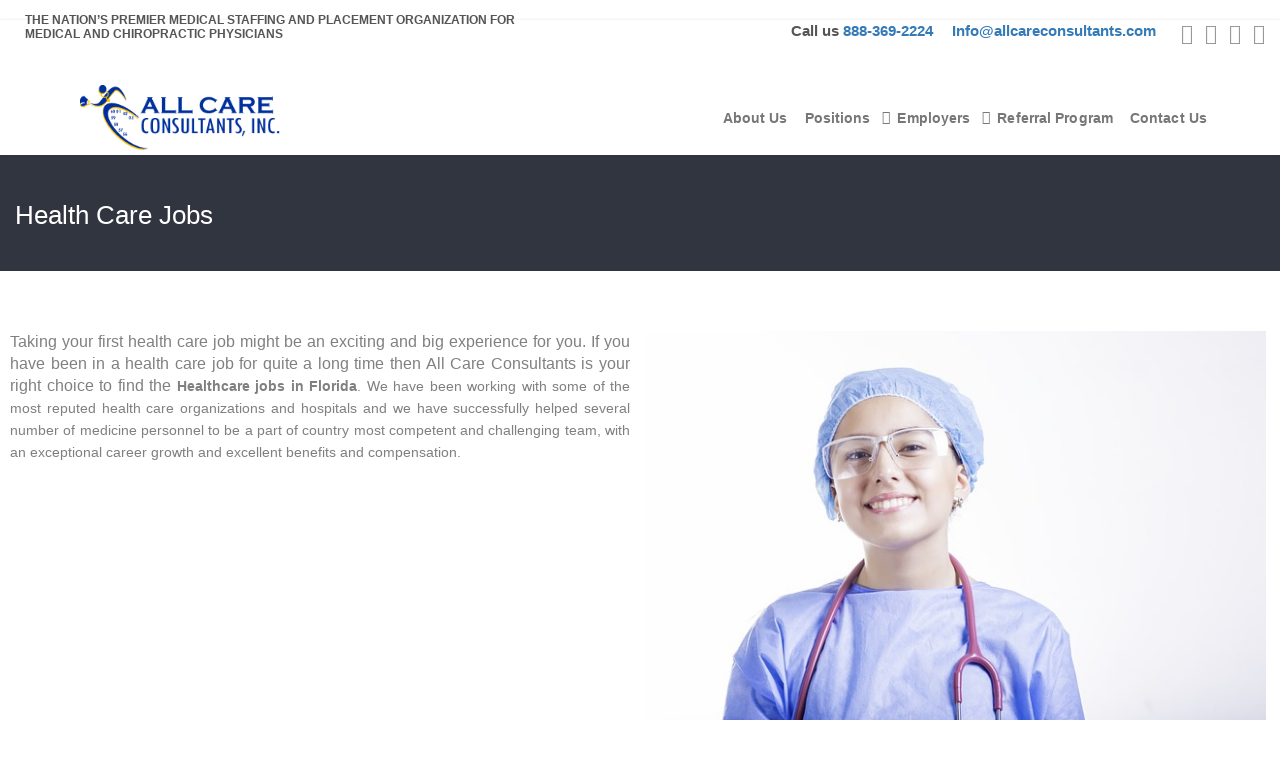

--- FILE ---
content_type: text/html; charset=UTF-8
request_url: https://allcareconsultants.com/health-care-jobs/
body_size: 25081
content:
<!DOCTYPE html>
<html lang="en" prefix="og: https://ogp.me/ns#"><head>
        <meta charset="UTF-8">
                <link rel="profile" href="https://gmpg.org/xfn/11">
        <link rel="pingback" href="https://allcareconsultants.com/xmlrpc.php">
        <link rel="icon" href="https://allcareconsultants.com/wp-content/uploads/2024/10/cropped-acc-logo-1-32x32.png" sizes="32x32" />
<link rel="icon" href="https://allcareconsultants.com/wp-content/uploads/2024/10/cropped-acc-logo-1-192x192.png" sizes="192x192" />
<link rel="apple-touch-icon" href="https://allcareconsultants.com/wp-content/uploads/2024/10/cropped-acc-logo-1-180x180.png" />
<meta name="msapplication-TileImage" content="https://allcareconsultants.com/wp-content/uploads/2024/10/cropped-acc-logo-1-270x270.png" />
                <link rel="shortcut icon" href="https://allcareconsultants.com/wp-content/uploads/2024/10/cropped-acc-logo-1.png">
                <meta name="viewport" content="width=device-width, initial-scale=1.0, maximum-scale=1.0, user-scalable=0">
<!-- Search Engine Optimization by Rank Math PRO - https://rankmath.com/ -->
<title>Health Care Jobs - All Care Consultants</title>
<meta name="robots" content="follow, index, max-snippet:-1, max-video-preview:-1, max-image-preview:large"/>
<link rel="canonical" href="https://allcareconsultants.com/health-care-jobs/" />
<meta property="og:locale" content="en_US" />
<meta property="og:type" content="article" />
<meta property="og:title" content="Health Care Jobs - All Care Consultants" />
<meta property="og:url" content="https://allcareconsultants.com/health-care-jobs/" />
<meta property="og:site_name" content="All Care Consultants" />
<meta property="article:published_time" content="2021-09-02T13:24:13+00:00" />
<meta name="twitter:card" content="summary_large_image" />
<meta name="twitter:title" content="Health Care Jobs - All Care Consultants" />
<meta name="twitter:label1" content="Time to read" />
<meta name="twitter:data1" content="Less than a minute" />
<script type="application/ld+json" class="rank-math-schema-pro">{"@context":"https://schema.org","@graph":[{"@type":"Organization","@id":"https://allcareconsultants.com/#organization","name":"All Care Consultants"},{"@type":"WebSite","@id":"https://allcareconsultants.com/#website","url":"https://allcareconsultants.com","name":"All Care Consultants","publisher":{"@id":"https://allcareconsultants.com/#organization"},"inLanguage":"en"},{"@type":"WebPage","@id":"https://allcareconsultants.com/health-care-jobs/#webpage","url":"https://allcareconsultants.com/health-care-jobs/","name":"Health Care Jobs - All Care Consultants","datePublished":"2021-09-02T13:24:13+00:00","dateModified":"2021-09-02T13:24:13+00:00","isPartOf":{"@id":"https://allcareconsultants.com/#website"},"inLanguage":"en"},{"@type":"Person","@id":"https://allcareconsultants.com/author/admin_allcarenew/","name":"admin_allcarenew","url":"https://allcareconsultants.com/author/admin_allcarenew/","image":{"@type":"ImageObject","@id":"https://secure.gravatar.com/avatar/7bc5846d9dd030caa0ed31138e12de526a133493891d487db936624c73da0861?s=96&amp;d=mm&amp;r=g","url":"https://secure.gravatar.com/avatar/7bc5846d9dd030caa0ed31138e12de526a133493891d487db936624c73da0861?s=96&amp;d=mm&amp;r=g","caption":"admin_allcarenew","inLanguage":"en"},"sameAs":["https://allcareconsultants.com/"],"worksFor":{"@id":"https://allcareconsultants.com/#organization"}},{"@type":"Article","headline":"Health Care Jobs - All Care Consultants","datePublished":"2021-09-02T13:24:13+00:00","dateModified":"2021-09-02T13:24:13+00:00","author":{"@id":"https://allcareconsultants.com/author/admin_allcarenew/","name":"admin_allcarenew"},"publisher":{"@id":"https://allcareconsultants.com/#organization"},"name":"Health Care Jobs - All Care Consultants","@id":"https://allcareconsultants.com/health-care-jobs/#richSnippet","isPartOf":{"@id":"https://allcareconsultants.com/health-care-jobs/#webpage"},"inLanguage":"en","mainEntityOfPage":{"@id":"https://allcareconsultants.com/health-care-jobs/#webpage"}}]}</script>
<!-- /Rank Math WordPress SEO plugin -->

<link rel='dns-prefetch' href='//maps.googleapis.com' />
<link rel='dns-prefetch' href='//accounts.google.com' />
<link rel='dns-prefetch' href='//unpkg.com' />
<link rel='dns-prefetch' href='//www.googletagmanager.com' />
<link rel='dns-prefetch' href='//fonts.googleapis.com' />
<link rel="alternate" type="application/rss+xml" title="All Care Consultants &raquo; Feed" href="https://allcareconsultants.com/feed/" />
<link rel="alternate" type="application/rss+xml" title="All Care Consultants &raquo; Comments Feed" href="https://allcareconsultants.com/comments/feed/" />
<link rel="alternate" title="oEmbed (JSON)" type="application/json+oembed" href="https://allcareconsultants.com/wp-json/oembed/1.0/embed?url=https%3A%2F%2Fallcareconsultants.com%2Fhealth-care-jobs%2F" />
<link rel="alternate" title="oEmbed (XML)" type="text/xml+oembed" href="https://allcareconsultants.com/wp-json/oembed/1.0/embed?url=https%3A%2F%2Fallcareconsultants.com%2Fhealth-care-jobs%2F&#038;format=xml" />
<style id='wp-img-auto-sizes-contain-inline-css' type='text/css'>
img:is([sizes=auto i],[sizes^="auto," i]){contain-intrinsic-size:3000px 1500px}
/*# sourceURL=wp-img-auto-sizes-contain-inline-css */
</style>
<link rel='stylesheet' id='jobhunt-application-deadline-styles-css' href='https://allcareconsultants.com/wp-content/plugins/jobhunt-application-deadline/assets/css/dealine-style.css' type='text/css' media='all' />
<link rel='stylesheet' id='jobhunt-elementor-styles-css' href='https://allcareconsultants.com/wp-content/plugins/jobhunt-elementor/assets/css/jobhunt-elementor-style.css' type='text/css' media='all' />
<link rel='stylesheet' id='jobhunt-indeed-jobs-styles-css' href='https://allcareconsultants.com/wp-content/plugins/jobhunt-indeed-jobs/assets/css/jobhunt-indeed-jobs-style.css' type='text/css' media='all' />
<link rel='stylesheet' id='jobhunt-jobs-importer-styles-css' href='https://allcareconsultants.com/wp-content/plugins/jobhunt-jobs-importer/assets/css/jobhunt-jobs-importer-style.css' type='text/css' media='all' />
<link rel='stylesheet' id='jobcareer_font_Montserrat-css' href='//fonts.googleapis.com/css?family=Montserrat%3Aregular%2C700&#038;subset=latin' type='text/css' media='all' />
<link rel='stylesheet' id='jobcareer_font_Raleway-css' href='//fonts.googleapis.com/css?family=Raleway%3A100%2C200%2C300%2Cregular%2C500%2C600%2C700%2C800%2C900&#038;subset=latin' type='text/css' media='all' />
<link rel='stylesheet' id='jobcareer_iconmoon_css-css' href='https://allcareconsultants.com/wp-content/themes/jobcareer/assets/css/iconmoon.css' type='text/css' media='all' />
<link rel='stylesheet' id='cs_bootstrap_css-css' href='https://allcareconsultants.com/wp-content/themes/jobcareer/assets/css/bootstrap.css' type='text/css' media='all' />
<link rel='stylesheet' id='jobcareer_style_css-css' href='https://allcareconsultants.com/wp-content/themes/jobcareer/style.css' type='text/css' media='all' />
<link rel='stylesheet' id='jobcareer_nav-icon-css' href='https://allcareconsultants.com/wp-content/themes/jobcareer/assets/css/nav-icon.css' type='text/css' media='all' />
<link rel='stylesheet' id='jobcareer_top-menu-css' href='https://allcareconsultants.com/wp-content/themes/jobcareer/assets/css/top-menu.css' type='text/css' media='all' />
<link rel='stylesheet' id='cs_slicknav_css-css' href='https://allcareconsultants.com/wp-content/themes/jobcareer/assets/css/slicknav.css' type='text/css' media='all' />
<link rel='stylesheet' id='jobcareer_widgets_css-css' href='https://allcareconsultants.com/wp-content/themes/jobcareer/assets/css/widget.css' type='text/css' media='all' />
<link rel='stylesheet' id='jobcareer_prettyPhoto-css' href='https://allcareconsultants.com/wp-content/themes/jobcareer/assets/css/prettyPhoto.css' type='text/css' media='all' />
<link rel='stylesheet' id='cs-woocommerce-css' href='https://allcareconsultants.com/wp-content/themes/jobcareer/assets/css/cs-woocommerce.css' type='text/css' media='all' />
<link rel='stylesheet' id='cs_swiper_css-css' href='https://allcareconsultants.com/wp-content/plugins/wp-jobhunt/assets/css/swiper.min.css' type='text/css' media='all' />
<link rel='stylesheet' id='cs_jobhunt_plugin_css-css' href='https://allcareconsultants.com/wp-content/plugins/wp-jobhunt/assets/css/cs-jobhunt-plugin.css' type='text/css' media='all' />
<link rel='stylesheet' id='cs_llmaps-style-css' href='https://allcareconsultants.com/wp-content/plugins/wp-jobhunt/assets/css/llmaps-style.css' type='text/css' media='all' />
<link rel='stylesheet' id='job-editor-style-css' href='https://allcareconsultants.com/wp-content/plugins/wp-jobhunt/assets/css/jquery-te-1.4.0.css' type='text/css' media='all' />
<link rel='stylesheet' id='cs_datetimepicker_css-css' href='https://allcareconsultants.com/wp-content/plugins/wp-jobhunt/assets/css/jquery_datetimepicker.css' type='text/css' media='all' />
<link rel='stylesheet' id='cs_bootstrap_slider_css-css' href='https://allcareconsultants.com/wp-content/plugins/wp-jobhunt/assets/css/bootstrap-slider.css' type='text/css' media='all' />
<link rel='stylesheet' id='cs_chosen_css-css' href='https://allcareconsultants.com/wp-content/plugins/wp-jobhunt/assets/css/chosen.css' type='text/css' media='all' />
<link rel='stylesheet' id='cs_leafletjs-style-css' href='https://allcareconsultants.com/wp-content/plugins/wp-jobhunt/assets/css/leaflet.css' type='text/css' media='all' />
<link rel='stylesheet' id='custom-style-inline-css' href='https://allcareconsultants.com/wp-content/plugins/wp-jobhunt/assets/css/custom_script.css' type='text/css' media='all' />
<link rel='stylesheet' id='jobcareer_responsive_css-css' href='https://allcareconsultants.com/wp-content/plugins/wp-jobhunt/assets/css/responsive.css' type='text/css' media='all' />
<style id='wp-emoji-styles-inline-css' type='text/css'>

	img.wp-smiley, img.emoji {
		display: inline !important;
		border: none !important;
		box-shadow: none !important;
		height: 1em !important;
		width: 1em !important;
		margin: 0 0.07em !important;
		vertical-align: -0.1em !important;
		background: none !important;
		padding: 0 !important;
	}
/*# sourceURL=wp-emoji-styles-inline-css */
</style>
<link rel='stylesheet' id='wp-block-library-css' href='https://allcareconsultants.com/wp-includes/css/dist/block-library/style.min.css' type='text/css' media='all' />
<style id='classic-theme-styles-inline-css' type='text/css'>
/*! This file is auto-generated */
.wp-block-button__link{color:#fff;background-color:#32373c;border-radius:9999px;box-shadow:none;text-decoration:none;padding:calc(.667em + 2px) calc(1.333em + 2px);font-size:1.125em}.wp-block-file__button{background:#32373c;color:#fff;text-decoration:none}
/*# sourceURL=/wp-includes/css/classic-themes.min.css */
</style>
<style id='global-styles-inline-css' type='text/css'>
:root{--wp--preset--aspect-ratio--square: 1;--wp--preset--aspect-ratio--4-3: 4/3;--wp--preset--aspect-ratio--3-4: 3/4;--wp--preset--aspect-ratio--3-2: 3/2;--wp--preset--aspect-ratio--2-3: 2/3;--wp--preset--aspect-ratio--16-9: 16/9;--wp--preset--aspect-ratio--9-16: 9/16;--wp--preset--color--black: #000000;--wp--preset--color--cyan-bluish-gray: #abb8c3;--wp--preset--color--white: #ffffff;--wp--preset--color--pale-pink: #f78da7;--wp--preset--color--vivid-red: #cf2e2e;--wp--preset--color--luminous-vivid-orange: #ff6900;--wp--preset--color--luminous-vivid-amber: #fcb900;--wp--preset--color--light-green-cyan: #7bdcb5;--wp--preset--color--vivid-green-cyan: #00d084;--wp--preset--color--pale-cyan-blue: #8ed1fc;--wp--preset--color--vivid-cyan-blue: #0693e3;--wp--preset--color--vivid-purple: #9b51e0;--wp--preset--gradient--vivid-cyan-blue-to-vivid-purple: linear-gradient(135deg,rgb(6,147,227) 0%,rgb(155,81,224) 100%);--wp--preset--gradient--light-green-cyan-to-vivid-green-cyan: linear-gradient(135deg,rgb(122,220,180) 0%,rgb(0,208,130) 100%);--wp--preset--gradient--luminous-vivid-amber-to-luminous-vivid-orange: linear-gradient(135deg,rgb(252,185,0) 0%,rgb(255,105,0) 100%);--wp--preset--gradient--luminous-vivid-orange-to-vivid-red: linear-gradient(135deg,rgb(255,105,0) 0%,rgb(207,46,46) 100%);--wp--preset--gradient--very-light-gray-to-cyan-bluish-gray: linear-gradient(135deg,rgb(238,238,238) 0%,rgb(169,184,195) 100%);--wp--preset--gradient--cool-to-warm-spectrum: linear-gradient(135deg,rgb(74,234,220) 0%,rgb(151,120,209) 20%,rgb(207,42,186) 40%,rgb(238,44,130) 60%,rgb(251,105,98) 80%,rgb(254,248,76) 100%);--wp--preset--gradient--blush-light-purple: linear-gradient(135deg,rgb(255,206,236) 0%,rgb(152,150,240) 100%);--wp--preset--gradient--blush-bordeaux: linear-gradient(135deg,rgb(254,205,165) 0%,rgb(254,45,45) 50%,rgb(107,0,62) 100%);--wp--preset--gradient--luminous-dusk: linear-gradient(135deg,rgb(255,203,112) 0%,rgb(199,81,192) 50%,rgb(65,88,208) 100%);--wp--preset--gradient--pale-ocean: linear-gradient(135deg,rgb(255,245,203) 0%,rgb(182,227,212) 50%,rgb(51,167,181) 100%);--wp--preset--gradient--electric-grass: linear-gradient(135deg,rgb(202,248,128) 0%,rgb(113,206,126) 100%);--wp--preset--gradient--midnight: linear-gradient(135deg,rgb(2,3,129) 0%,rgb(40,116,252) 100%);--wp--preset--font-size--small: 13px;--wp--preset--font-size--medium: 20px;--wp--preset--font-size--large: 36px;--wp--preset--font-size--x-large: 42px;--wp--preset--spacing--20: 0.44rem;--wp--preset--spacing--30: 0.67rem;--wp--preset--spacing--40: 1rem;--wp--preset--spacing--50: 1.5rem;--wp--preset--spacing--60: 2.25rem;--wp--preset--spacing--70: 3.38rem;--wp--preset--spacing--80: 5.06rem;--wp--preset--shadow--natural: 6px 6px 9px rgba(0, 0, 0, 0.2);--wp--preset--shadow--deep: 12px 12px 50px rgba(0, 0, 0, 0.4);--wp--preset--shadow--sharp: 6px 6px 0px rgba(0, 0, 0, 0.2);--wp--preset--shadow--outlined: 6px 6px 0px -3px rgb(255, 255, 255), 6px 6px rgb(0, 0, 0);--wp--preset--shadow--crisp: 6px 6px 0px rgb(0, 0, 0);}:where(.is-layout-flex){gap: 0.5em;}:where(.is-layout-grid){gap: 0.5em;}body .is-layout-flex{display: flex;}.is-layout-flex{flex-wrap: wrap;align-items: center;}.is-layout-flex > :is(*, div){margin: 0;}body .is-layout-grid{display: grid;}.is-layout-grid > :is(*, div){margin: 0;}:where(.wp-block-columns.is-layout-flex){gap: 2em;}:where(.wp-block-columns.is-layout-grid){gap: 2em;}:where(.wp-block-post-template.is-layout-flex){gap: 1.25em;}:where(.wp-block-post-template.is-layout-grid){gap: 1.25em;}.has-black-color{color: var(--wp--preset--color--black) !important;}.has-cyan-bluish-gray-color{color: var(--wp--preset--color--cyan-bluish-gray) !important;}.has-white-color{color: var(--wp--preset--color--white) !important;}.has-pale-pink-color{color: var(--wp--preset--color--pale-pink) !important;}.has-vivid-red-color{color: var(--wp--preset--color--vivid-red) !important;}.has-luminous-vivid-orange-color{color: var(--wp--preset--color--luminous-vivid-orange) !important;}.has-luminous-vivid-amber-color{color: var(--wp--preset--color--luminous-vivid-amber) !important;}.has-light-green-cyan-color{color: var(--wp--preset--color--light-green-cyan) !important;}.has-vivid-green-cyan-color{color: var(--wp--preset--color--vivid-green-cyan) !important;}.has-pale-cyan-blue-color{color: var(--wp--preset--color--pale-cyan-blue) !important;}.has-vivid-cyan-blue-color{color: var(--wp--preset--color--vivid-cyan-blue) !important;}.has-vivid-purple-color{color: var(--wp--preset--color--vivid-purple) !important;}.has-black-background-color{background-color: var(--wp--preset--color--black) !important;}.has-cyan-bluish-gray-background-color{background-color: var(--wp--preset--color--cyan-bluish-gray) !important;}.has-white-background-color{background-color: var(--wp--preset--color--white) !important;}.has-pale-pink-background-color{background-color: var(--wp--preset--color--pale-pink) !important;}.has-vivid-red-background-color{background-color: var(--wp--preset--color--vivid-red) !important;}.has-luminous-vivid-orange-background-color{background-color: var(--wp--preset--color--luminous-vivid-orange) !important;}.has-luminous-vivid-amber-background-color{background-color: var(--wp--preset--color--luminous-vivid-amber) !important;}.has-light-green-cyan-background-color{background-color: var(--wp--preset--color--light-green-cyan) !important;}.has-vivid-green-cyan-background-color{background-color: var(--wp--preset--color--vivid-green-cyan) !important;}.has-pale-cyan-blue-background-color{background-color: var(--wp--preset--color--pale-cyan-blue) !important;}.has-vivid-cyan-blue-background-color{background-color: var(--wp--preset--color--vivid-cyan-blue) !important;}.has-vivid-purple-background-color{background-color: var(--wp--preset--color--vivid-purple) !important;}.has-black-border-color{border-color: var(--wp--preset--color--black) !important;}.has-cyan-bluish-gray-border-color{border-color: var(--wp--preset--color--cyan-bluish-gray) !important;}.has-white-border-color{border-color: var(--wp--preset--color--white) !important;}.has-pale-pink-border-color{border-color: var(--wp--preset--color--pale-pink) !important;}.has-vivid-red-border-color{border-color: var(--wp--preset--color--vivid-red) !important;}.has-luminous-vivid-orange-border-color{border-color: var(--wp--preset--color--luminous-vivid-orange) !important;}.has-luminous-vivid-amber-border-color{border-color: var(--wp--preset--color--luminous-vivid-amber) !important;}.has-light-green-cyan-border-color{border-color: var(--wp--preset--color--light-green-cyan) !important;}.has-vivid-green-cyan-border-color{border-color: var(--wp--preset--color--vivid-green-cyan) !important;}.has-pale-cyan-blue-border-color{border-color: var(--wp--preset--color--pale-cyan-blue) !important;}.has-vivid-cyan-blue-border-color{border-color: var(--wp--preset--color--vivid-cyan-blue) !important;}.has-vivid-purple-border-color{border-color: var(--wp--preset--color--vivid-purple) !important;}.has-vivid-cyan-blue-to-vivid-purple-gradient-background{background: var(--wp--preset--gradient--vivid-cyan-blue-to-vivid-purple) !important;}.has-light-green-cyan-to-vivid-green-cyan-gradient-background{background: var(--wp--preset--gradient--light-green-cyan-to-vivid-green-cyan) !important;}.has-luminous-vivid-amber-to-luminous-vivid-orange-gradient-background{background: var(--wp--preset--gradient--luminous-vivid-amber-to-luminous-vivid-orange) !important;}.has-luminous-vivid-orange-to-vivid-red-gradient-background{background: var(--wp--preset--gradient--luminous-vivid-orange-to-vivid-red) !important;}.has-very-light-gray-to-cyan-bluish-gray-gradient-background{background: var(--wp--preset--gradient--very-light-gray-to-cyan-bluish-gray) !important;}.has-cool-to-warm-spectrum-gradient-background{background: var(--wp--preset--gradient--cool-to-warm-spectrum) !important;}.has-blush-light-purple-gradient-background{background: var(--wp--preset--gradient--blush-light-purple) !important;}.has-blush-bordeaux-gradient-background{background: var(--wp--preset--gradient--blush-bordeaux) !important;}.has-luminous-dusk-gradient-background{background: var(--wp--preset--gradient--luminous-dusk) !important;}.has-pale-ocean-gradient-background{background: var(--wp--preset--gradient--pale-ocean) !important;}.has-electric-grass-gradient-background{background: var(--wp--preset--gradient--electric-grass) !important;}.has-midnight-gradient-background{background: var(--wp--preset--gradient--midnight) !important;}.has-small-font-size{font-size: var(--wp--preset--font-size--small) !important;}.has-medium-font-size{font-size: var(--wp--preset--font-size--medium) !important;}.has-large-font-size{font-size: var(--wp--preset--font-size--large) !important;}.has-x-large-font-size{font-size: var(--wp--preset--font-size--x-large) !important;}
:where(.wp-block-post-template.is-layout-flex){gap: 1.25em;}:where(.wp-block-post-template.is-layout-grid){gap: 1.25em;}
:where(.wp-block-term-template.is-layout-flex){gap: 1.25em;}:where(.wp-block-term-template.is-layout-grid){gap: 1.25em;}
:where(.wp-block-columns.is-layout-flex){gap: 2em;}:where(.wp-block-columns.is-layout-grid){gap: 2em;}
:root :where(.wp-block-pullquote){font-size: 1.5em;line-height: 1.6;}
/*# sourceURL=global-styles-inline-css */
</style>
<link rel='stylesheet' id='contact-form-7-css' href='https://allcareconsultants.com/wp-content/plugins/contact-form-7/includes/css/styles.css?ver=6.1.4' type='text/css' media='all' />
<style id='woocommerce-inline-inline-css' type='text/css'>
.woocommerce form .form-row .required { visibility: visible; }
/*# sourceURL=woocommerce-inline-inline-css */
</style>
<link rel='stylesheet' id='jobhunt-notifications-css-css' href='https://allcareconsultants.com/wp-content/plugins/jobhunt-notifications/assets/css/jobhunt-notifications-frontend.css' type='text/css' media='all' />
<link rel='stylesheet' id='moove_gdpr_frontend-css' href='https://allcareconsultants.com/wp-content/plugins/gdpr-cookie-compliance/dist/styles/gdpr-main.css?ver=5.0.9' type='text/css' media='all' />
<style id='moove_gdpr_frontend-inline-css' type='text/css'>
#moove_gdpr_cookie_modal,#moove_gdpr_cookie_info_bar,.gdpr_cookie_settings_shortcode_content{font-family:&#039;Nunito&#039;,sans-serif}#moove_gdpr_save_popup_settings_button{background-color:#373737;color:#fff}#moove_gdpr_save_popup_settings_button:hover{background-color:#000}#moove_gdpr_cookie_info_bar .moove-gdpr-info-bar-container .moove-gdpr-info-bar-content a.mgbutton,#moove_gdpr_cookie_info_bar .moove-gdpr-info-bar-container .moove-gdpr-info-bar-content button.mgbutton{background-color:#002c9d}#moove_gdpr_cookie_modal .moove-gdpr-modal-content .moove-gdpr-modal-footer-content .moove-gdpr-button-holder a.mgbutton,#moove_gdpr_cookie_modal .moove-gdpr-modal-content .moove-gdpr-modal-footer-content .moove-gdpr-button-holder button.mgbutton,.gdpr_cookie_settings_shortcode_content .gdpr-shr-button.button-green{background-color:#002c9d;border-color:#002c9d}#moove_gdpr_cookie_modal .moove-gdpr-modal-content .moove-gdpr-modal-footer-content .moove-gdpr-button-holder a.mgbutton:hover,#moove_gdpr_cookie_modal .moove-gdpr-modal-content .moove-gdpr-modal-footer-content .moove-gdpr-button-holder button.mgbutton:hover,.gdpr_cookie_settings_shortcode_content .gdpr-shr-button.button-green:hover{background-color:#fff;color:#002c9d}#moove_gdpr_cookie_modal .moove-gdpr-modal-content .moove-gdpr-modal-close i,#moove_gdpr_cookie_modal .moove-gdpr-modal-content .moove-gdpr-modal-close span.gdpr-icon{background-color:#002c9d;border:1px solid #002c9d}#moove_gdpr_cookie_info_bar span.moove-gdpr-infobar-allow-all.focus-g,#moove_gdpr_cookie_info_bar span.moove-gdpr-infobar-allow-all:focus,#moove_gdpr_cookie_info_bar button.moove-gdpr-infobar-allow-all.focus-g,#moove_gdpr_cookie_info_bar button.moove-gdpr-infobar-allow-all:focus,#moove_gdpr_cookie_info_bar span.moove-gdpr-infobar-reject-btn.focus-g,#moove_gdpr_cookie_info_bar span.moove-gdpr-infobar-reject-btn:focus,#moove_gdpr_cookie_info_bar button.moove-gdpr-infobar-reject-btn.focus-g,#moove_gdpr_cookie_info_bar button.moove-gdpr-infobar-reject-btn:focus,#moove_gdpr_cookie_info_bar span.change-settings-button.focus-g,#moove_gdpr_cookie_info_bar span.change-settings-button:focus,#moove_gdpr_cookie_info_bar button.change-settings-button.focus-g,#moove_gdpr_cookie_info_bar button.change-settings-button:focus{-webkit-box-shadow:0 0 1px 3px #002c9d;-moz-box-shadow:0 0 1px 3px #002c9d;box-shadow:0 0 1px 3px #002c9d}#moove_gdpr_cookie_modal .moove-gdpr-modal-content .moove-gdpr-modal-close i:hover,#moove_gdpr_cookie_modal .moove-gdpr-modal-content .moove-gdpr-modal-close span.gdpr-icon:hover,#moove_gdpr_cookie_info_bar span[data-href]>u.change-settings-button{color:#002c9d}#moove_gdpr_cookie_modal .moove-gdpr-modal-content .moove-gdpr-modal-left-content #moove-gdpr-menu li.menu-item-selected a span.gdpr-icon,#moove_gdpr_cookie_modal .moove-gdpr-modal-content .moove-gdpr-modal-left-content #moove-gdpr-menu li.menu-item-selected button span.gdpr-icon{color:inherit}#moove_gdpr_cookie_modal .moove-gdpr-modal-content .moove-gdpr-modal-left-content #moove-gdpr-menu li a span.gdpr-icon,#moove_gdpr_cookie_modal .moove-gdpr-modal-content .moove-gdpr-modal-left-content #moove-gdpr-menu li button span.gdpr-icon{color:inherit}#moove_gdpr_cookie_modal .gdpr-acc-link{line-height:0;font-size:0;color:transparent;position:absolute}#moove_gdpr_cookie_modal .moove-gdpr-modal-content .moove-gdpr-modal-close:hover i,#moove_gdpr_cookie_modal .moove-gdpr-modal-content .moove-gdpr-modal-left-content #moove-gdpr-menu li a,#moove_gdpr_cookie_modal .moove-gdpr-modal-content .moove-gdpr-modal-left-content #moove-gdpr-menu li button,#moove_gdpr_cookie_modal .moove-gdpr-modal-content .moove-gdpr-modal-left-content #moove-gdpr-menu li button i,#moove_gdpr_cookie_modal .moove-gdpr-modal-content .moove-gdpr-modal-left-content #moove-gdpr-menu li a i,#moove_gdpr_cookie_modal .moove-gdpr-modal-content .moove-gdpr-tab-main .moove-gdpr-tab-main-content a:hover,#moove_gdpr_cookie_info_bar.moove-gdpr-dark-scheme .moove-gdpr-info-bar-container .moove-gdpr-info-bar-content a.mgbutton:hover,#moove_gdpr_cookie_info_bar.moove-gdpr-dark-scheme .moove-gdpr-info-bar-container .moove-gdpr-info-bar-content button.mgbutton:hover,#moove_gdpr_cookie_info_bar.moove-gdpr-dark-scheme .moove-gdpr-info-bar-container .moove-gdpr-info-bar-content a:hover,#moove_gdpr_cookie_info_bar.moove-gdpr-dark-scheme .moove-gdpr-info-bar-container .moove-gdpr-info-bar-content button:hover,#moove_gdpr_cookie_info_bar.moove-gdpr-dark-scheme .moove-gdpr-info-bar-container .moove-gdpr-info-bar-content span.change-settings-button:hover,#moove_gdpr_cookie_info_bar.moove-gdpr-dark-scheme .moove-gdpr-info-bar-container .moove-gdpr-info-bar-content button.change-settings-button:hover,#moove_gdpr_cookie_info_bar.moove-gdpr-dark-scheme .moove-gdpr-info-bar-container .moove-gdpr-info-bar-content u.change-settings-button:hover,#moove_gdpr_cookie_info_bar span[data-href]>u.change-settings-button,#moove_gdpr_cookie_info_bar.moove-gdpr-dark-scheme .moove-gdpr-info-bar-container .moove-gdpr-info-bar-content a.mgbutton.focus-g,#moove_gdpr_cookie_info_bar.moove-gdpr-dark-scheme .moove-gdpr-info-bar-container .moove-gdpr-info-bar-content button.mgbutton.focus-g,#moove_gdpr_cookie_info_bar.moove-gdpr-dark-scheme .moove-gdpr-info-bar-container .moove-gdpr-info-bar-content a.focus-g,#moove_gdpr_cookie_info_bar.moove-gdpr-dark-scheme .moove-gdpr-info-bar-container .moove-gdpr-info-bar-content button.focus-g,#moove_gdpr_cookie_info_bar.moove-gdpr-dark-scheme .moove-gdpr-info-bar-container .moove-gdpr-info-bar-content a.mgbutton:focus,#moove_gdpr_cookie_info_bar.moove-gdpr-dark-scheme .moove-gdpr-info-bar-container .moove-gdpr-info-bar-content button.mgbutton:focus,#moove_gdpr_cookie_info_bar.moove-gdpr-dark-scheme .moove-gdpr-info-bar-container .moove-gdpr-info-bar-content a:focus,#moove_gdpr_cookie_info_bar.moove-gdpr-dark-scheme .moove-gdpr-info-bar-container .moove-gdpr-info-bar-content button:focus,#moove_gdpr_cookie_info_bar.moove-gdpr-dark-scheme .moove-gdpr-info-bar-container .moove-gdpr-info-bar-content span.change-settings-button.focus-g,span.change-settings-button:focus,button.change-settings-button.focus-g,button.change-settings-button:focus,#moove_gdpr_cookie_info_bar.moove-gdpr-dark-scheme .moove-gdpr-info-bar-container .moove-gdpr-info-bar-content u.change-settings-button.focus-g,#moove_gdpr_cookie_info_bar.moove-gdpr-dark-scheme .moove-gdpr-info-bar-container .moove-gdpr-info-bar-content u.change-settings-button:focus{color:#002c9d}#moove_gdpr_cookie_modal .moove-gdpr-branding.focus-g span,#moove_gdpr_cookie_modal .moove-gdpr-modal-content .moove-gdpr-tab-main a.focus-g,#moove_gdpr_cookie_modal .moove-gdpr-modal-content .moove-gdpr-tab-main .gdpr-cd-details-toggle.focus-g{color:#002c9d}#moove_gdpr_cookie_modal.gdpr_lightbox-hide{display:none}#moove_gdpr_cookie_info_bar .moove-gdpr-info-bar-container .moove-gdpr-info-bar-content a.mgbutton,#moove_gdpr_cookie_info_bar .moove-gdpr-info-bar-container .moove-gdpr-info-bar-content button.mgbutton,#moove_gdpr_cookie_modal .moove-gdpr-modal-content .moove-gdpr-modal-footer-content .moove-gdpr-button-holder a.mgbutton,#moove_gdpr_cookie_modal .moove-gdpr-modal-content .moove-gdpr-modal-footer-content .moove-gdpr-button-holder button.mgbutton,.gdpr-shr-button,#moove_gdpr_cookie_info_bar .moove-gdpr-infobar-close-btn{border-radius:0}
/*# sourceURL=moove_gdpr_frontend-inline-css */
</style>
<link rel='stylesheet' id='jobcareer_custom_style_css-css' href='https://allcareconsultants.com/wp-content/themes/jobcareer/assets/css/custom-style.css?ver=092d63acbed74d2187fd831be3a9010a' type='text/css' media='all' />
<script type="text/javascript" src="https://allcareconsultants.com/wp-includes/js/jquery/jquery.min.js?ver=3.7.1" id="jquery-core-js"></script>
<script type="text/javascript" src="https://allcareconsultants.com/wp-includes/js/jquery/jquery-migrate.min.js?ver=3.4.1" id="jquery-migrate-js"></script>
<script type="text/javascript" src="https://allcareconsultants.com/wp-content/plugins/jobhunt-apply-with-facebook/assets/js/apply-fb-style.js" id="jobhunt-facebook-apply-script-js"></script>
<script type="text/javascript" src="https://allcareconsultants.com/wp-content/plugins/wp-jobhunt/assets/scripts/jquery-te-1.4.0.min.js" id="job-editor-script-js"></script>
<script type="text/javascript" src="https://allcareconsultants.com/wp-content/plugins/wp-jobhunt/assets/scripts/leaflet.js" id="cs_leafletjs-script-js"></script>
<script type="text/javascript" src="https://allcareconsultants.com/wp-content/plugins/wp-jobhunt/assets/scripts/llmaps-config.js" id="cs_llmaps-script-js"></script>
<script type="text/javascript" src="https://maps.googleapis.com/maps/api/js?key=AIzaSyBnV4TmnIoGESJC0a2IQsN_oqB3B7lBz-s&amp;libraries=places" id="cs_google_autocomplete_script-js"></script>
<script type="text/javascript" id="cs_jobhunt_functions_js-js-extra">
/* <![CDATA[ */
var jobhunt_globals = {"ajax_url":"https://allcareconsultants.com/wp-admin/admin-ajax.php"};
var jobhunt_functions_vars = {"select_file":"Select File","add_file":"Add File","geolocation_error_msg":"Geolocation is not supported by this browser.","title":"Title","plugin_options_replace":"Current Plugin options will be replaced with the default options.","delete_backup_file":"This action will delete your selected Backup File. Are you want to continue?","valid_email_error":"Please Enter valid Email address.","shortlist":"Shortlist","shortlisted":"Shortlisted","are_you_sure":"Are you sure to do this?","cancel":"Cancel","delete":"Delete","drag_marker":"Drag this Marker","couldnt_find_coords":"Couldn't find coordinates for this place","active":"Active","applied":"Applied","inactive":"Inactive","apply_without_login":"Apply Without Login","apply_now":"Apply Now","fill_all_fields":"Please fill all required fields.","cover_length":"Cover letter length must be 10 to 500 long.","min_length":"10","max_length":"500","character_remaining":"characters remaining","number_field_invalid":"You can only enter numbers in this field.","select_job_empty_error":"Please select a job first then you can send invitation to freelancer.","reply_field_empty":"Please fill reply field."};
//# sourceURL=cs_jobhunt_functions_js-js-extra
/* ]]> */
</script>
<script type="text/javascript" src="https://allcareconsultants.com/wp-content/plugins/wp-jobhunt/assets/scripts/jobhunt_functions.js" id="cs_jobhunt_functions_js-js"></script>
<script type="text/javascript" async defer src="https://accounts.google.com/gsi/client" id="jobhunt-google-platform-js"></script>
<script type="text/javascript" src="https://unpkg.com/jwt-decode/build/jwt-decode.js" id="jobhunt-google-decoder-js"></script>
<script type="text/javascript" src="https://allcareconsultants.com/wp-includes/js/dist/hooks.min.js?ver=dd5603f07f9220ed27f1" id="wp-hooks-js"></script>
<script type="text/javascript" id="say-what-js-js-extra">
/* <![CDATA[ */
var say_what_data = {"replacements":[]};
//# sourceURL=say-what-js-js-extra
/* ]]> */
</script>
<script type="text/javascript" src="https://allcareconsultants.com/wp-content/plugins/say-what/assets/build/frontend.js?ver=fd31684c45e4d85aeb4e" id="say-what-js-js"></script>
<script type="text/javascript" src="https://allcareconsultants.com/wp-content/plugins/woocommerce/assets/js/jquery-blockui/jquery.blockUI.min.js?ver=2.7.0-wc.10.4.3" id="wc-jquery-blockui-js" data-wp-strategy="defer"></script>
<script type="text/javascript" id="wc-add-to-cart-js-extra">
/* <![CDATA[ */
var wc_add_to_cart_params = {"ajax_url":"/wp-admin/admin-ajax.php","wc_ajax_url":"/?wc-ajax=%%endpoint%%","i18n_view_cart":"View cart","cart_url":"https://allcareconsultants.com/cart/","is_cart":"","cart_redirect_after_add":"no"};
//# sourceURL=wc-add-to-cart-js-extra
/* ]]> */
</script>
<script type="text/javascript" src="https://allcareconsultants.com/wp-content/plugins/woocommerce/assets/js/frontend/add-to-cart.min.js?ver=10.4.3" id="wc-add-to-cart-js" defer="defer" data-wp-strategy="defer"></script>
<script type="text/javascript" src="https://allcareconsultants.com/wp-content/plugins/woocommerce/assets/js/js-cookie/js.cookie.min.js?ver=2.1.4-wc.10.4.3" id="wc-js-cookie-js" data-wp-strategy="defer"></script>

<!-- Google tag (gtag.js) snippet added by Site Kit -->
<!-- Google Analytics snippet added by Site Kit -->
<script type="text/javascript" src="https://www.googletagmanager.com/gtag/js?id=G-8ZJ2LEMQ0V" id="google_gtagjs-js" async></script>
<script type="text/javascript" id="google_gtagjs-js-after">
/* <![CDATA[ */
window.dataLayer = window.dataLayer || [];function gtag(){dataLayer.push(arguments);}
gtag("set","linker",{"domains":["allcareconsultants.com"]});
gtag("js", new Date());
gtag("set", "developer_id.dZTNiMT", true);
gtag("config", "G-8ZJ2LEMQ0V", {"googlesitekit_post_type":"page"});
 window._googlesitekit = window._googlesitekit || {}; window._googlesitekit.throttledEvents = []; window._googlesitekit.gtagEvent = (name, data) => { var key = JSON.stringify( { name, data } ); if ( !! window._googlesitekit.throttledEvents[ key ] ) { return; } window._googlesitekit.throttledEvents[ key ] = true; setTimeout( () => { delete window._googlesitekit.throttledEvents[ key ]; }, 5 ); gtag( "event", name, { ...data, event_source: "site-kit" } ); }; 
//# sourceURL=google_gtagjs-js-after
/* ]]> */
</script>
<link rel="https://api.w.org/" href="https://allcareconsultants.com/wp-json/" /><link rel="alternate" title="JSON" type="application/json" href="https://allcareconsultants.com/wp-json/wp/v2/pages/1430" /><link rel="EditURI" type="application/rsd+xml" title="RSD" href="https://allcareconsultants.com/xmlrpc.php?rsd" />
<meta name="generator" content="Site Kit by Google 1.170.0" /><meta name="google-signin-scope" content="profile email">
                <meta name="google-signin-client_id" content="972477936798-g0dtfvmrq0iotif710l7nela6rpkg7ce.apps.googleusercontent.com">	<noscript><style>.woocommerce-product-gallery{ opacity: 1 !important; }</style></noscript>
	<meta name="generator" content="Elementor 3.34.2; features: e_font_icon_svg, additional_custom_breakpoints; settings: css_print_method-external, google_font-enabled, font_display-swap">
			<style>
				.e-con.e-parent:nth-of-type(n+4):not(.e-lazyloaded):not(.e-no-lazyload),
				.e-con.e-parent:nth-of-type(n+4):not(.e-lazyloaded):not(.e-no-lazyload) * {
					background-image: none !important;
				}
				@media screen and (max-height: 1024px) {
					.e-con.e-parent:nth-of-type(n+3):not(.e-lazyloaded):not(.e-no-lazyload),
					.e-con.e-parent:nth-of-type(n+3):not(.e-lazyloaded):not(.e-no-lazyload) * {
						background-image: none !important;
					}
				}
				@media screen and (max-height: 640px) {
					.e-con.e-parent:nth-of-type(n+2):not(.e-lazyloaded):not(.e-no-lazyload),
					.e-con.e-parent:nth-of-type(n+2):not(.e-lazyloaded):not(.e-no-lazyload) * {
						background-image: none !important;
					}
				}
			</style>
			<meta name="generator" content="Powered by Slider Revolution 6.5.2 - responsive, Mobile-Friendly Slider Plugin for WordPress with comfortable drag and drop interface." />
<link rel="icon" href="https://allcareconsultants.com/wp-content/uploads/2024/10/cropped-acc-logo-1-32x32.png" sizes="32x32" />
<link rel="icon" href="https://allcareconsultants.com/wp-content/uploads/2024/10/cropped-acc-logo-1-192x192.png" sizes="192x192" />
<link rel="apple-touch-icon" href="https://allcareconsultants.com/wp-content/uploads/2024/10/cropped-acc-logo-1-180x180.png" />
<meta name="msapplication-TileImage" content="https://allcareconsultants.com/wp-content/uploads/2024/10/cropped-acc-logo-1-270x270.png" />
<script type="text/javascript">function setREVStartSize(e){
			//window.requestAnimationFrame(function() {				 
				window.RSIW = window.RSIW===undefined ? window.innerWidth : window.RSIW;	
				window.RSIH = window.RSIH===undefined ? window.innerHeight : window.RSIH;	
				try {								
					var pw = document.getElementById(e.c).parentNode.offsetWidth,
						newh;
					pw = pw===0 || isNaN(pw) ? window.RSIW : pw;
					e.tabw = e.tabw===undefined ? 0 : parseInt(e.tabw);
					e.thumbw = e.thumbw===undefined ? 0 : parseInt(e.thumbw);
					e.tabh = e.tabh===undefined ? 0 : parseInt(e.tabh);
					e.thumbh = e.thumbh===undefined ? 0 : parseInt(e.thumbh);
					e.tabhide = e.tabhide===undefined ? 0 : parseInt(e.tabhide);
					e.thumbhide = e.thumbhide===undefined ? 0 : parseInt(e.thumbhide);
					e.mh = e.mh===undefined || e.mh=="" || e.mh==="auto" ? 0 : parseInt(e.mh,0);		
					if(e.layout==="fullscreen" || e.l==="fullscreen") 						
						newh = Math.max(e.mh,window.RSIH);					
					else{					
						e.gw = Array.isArray(e.gw) ? e.gw : [e.gw];
						for (var i in e.rl) if (e.gw[i]===undefined || e.gw[i]===0) e.gw[i] = e.gw[i-1];					
						e.gh = e.el===undefined || e.el==="" || (Array.isArray(e.el) && e.el.length==0)? e.gh : e.el;
						e.gh = Array.isArray(e.gh) ? e.gh : [e.gh];
						for (var i in e.rl) if (e.gh[i]===undefined || e.gh[i]===0) e.gh[i] = e.gh[i-1];
											
						var nl = new Array(e.rl.length),
							ix = 0,						
							sl;					
						e.tabw = e.tabhide>=pw ? 0 : e.tabw;
						e.thumbw = e.thumbhide>=pw ? 0 : e.thumbw;
						e.tabh = e.tabhide>=pw ? 0 : e.tabh;
						e.thumbh = e.thumbhide>=pw ? 0 : e.thumbh;					
						for (var i in e.rl) nl[i] = e.rl[i]<window.RSIW ? 0 : e.rl[i];
						sl = nl[0];									
						for (var i in nl) if (sl>nl[i] && nl[i]>0) { sl = nl[i]; ix=i;}															
						var m = pw>(e.gw[ix]+e.tabw+e.thumbw) ? 1 : (pw-(e.tabw+e.thumbw)) / (e.gw[ix]);					
						newh =  (e.gh[ix] * m) + (e.tabh + e.thumbh);
					}				
					if(window.rs_init_css===undefined) window.rs_init_css = document.head.appendChild(document.createElement("style"));					
					document.getElementById(e.c).height = newh+"px";
					window.rs_init_css.innerHTML += "#"+e.c+"_wrapper { height: "+newh+"px }";				
				} catch(e){
					console.log("Failure at Presize of Slider:" + e)
				}					   
			//});
		  };</script>
		<style type="text/css" id="wp-custom-css">
			.wp-jobhunt .jobs-listing.modern .cs-text h3, .wp-jobhunt .jobs-listing.modern .cs-text h3 a{
	padding-top: 30px;
}
header .top-bar li{
font-size:15px;
}
.tagline span{
font-size:12px;
}
.tagline{
height:42px;
}
.wp-jobhunt .cs-element-title, .wp-jobhunt .cs-section-title{
text-align:center;
}
.cs-icon-box{
padding-top:40px;
}
.spliter-medium {
    background: url(https://allcareconsultants.com/wp-content/uploads/2023/05/Untitled-2-copy.png) no-repeat center;
    height: 20px;
    margin: 0px;
	width: 100%;}
.wp-jobhunt .pricetable-holder.modren .price-holder .cs-price span{
display:none;
}
.wp-jobhunt .pricetable-holder.modren .price-holder a{
display:none;
}
button, html input[type="button"], input[type="reset"], input[type="submit"]{
color:white;
background:#002c9d;
width:150px;
height:40px
}
.wpcf7-form-control-wrap{
border:1px solid #e4e4e4;
color:#818080;
padding:12px 15px 15px;
width:95%;
float:left;
margin-left:6px;
}
.email-jobs-top{
width:auto;
}
.wp-jobhunt .jobs-listing.modern .list-options button.shortlist{
width:auto;
}
#header .top-bar{
padding-top:38px;
}
.main-head{
padding: 0px !important ;
}
.cs-blog.blog-grid .post-option span{
display:none;
}
.cs-blog .post-option span a{
display:none;
}
footer#footer a, .footer-nav li a{
color:#ffff !important;
}
p.MsoNormal{
padding-top:20px
}
.le{
width: 47%;
float: left;
margin-right:6%;
}
.ri {
width: 47%;
float: left;
}
.cl:after {
content:"\0020";
display:block;
height:0;
clear:both;
visibility:hidden;
overflow:hidden;
margin-bottom:10px;
}
.cl {
display:block;
}
.wp-jobhunt .jobs-detail-3 .jobs-info strong{
display:none;
}
.wp-jobhunt .jobs-detail-3 .jobs-info ul{
display:none;
}
.cs-job-posted{
display:none;
}
.navbar-nav > li{
margin:0 -20px -30px 0;
}
.ali{
width:760px
}
div.page-section.cs-page-sec-909730{
padding-bottom:0px !important;
padding-top: 60px !important;
} 
.wp-jobhunt .cs-listing-filters ul li a span, .wp-jobhunt .cs-listing-filters .specialism_list li span{
display:none;
}
.wp-jobhunt .apply-buttons span{
display:none;
}
a:hover{
color:black;
}
a.btn.large.linkedin.social_login_login_linkedin{
display:none !important;
}
div.cs-separator{
display:none;
}
a.join-us{
color:blue !important;
}
.wp-jobhunt p{
font-size:14px !important;
}
.cs-post-title
{
	margin-left:12px;
}
.wp-jobhunt .join-us a{
	border-bottom:none;
}
.contact-detail li:nth-child(2){font-weight:bold;}
#header .top-bar{position:fixed; width:100%; z-index:1000; top:0;}
.wp-jobhunt .jobs-listing.modern .mk-posted{display:none !important;}
.wp-jobhunt .cs-company-jobs li span.post-date{display:none !important;}
.wp-jobhunt .jobs-listing.modern .jobs-content .list-options {
position: static;
margin-top: 10px;
}
.wp-jobhunt .col-lg-12 .col-lg-12 .jobs-listing li .cs-text{padding-right:0 !important;}
.wp-jobhunt .jobs-listing .cs-post-title{margin-left:0 !important;}
.wp-jobhunt .apply-buttons .applied_icon{display:none !important;}
.wpcf7 label, .wpcf7-form-control-wrap{width:100%;}
.cs-blog.blog-grid .blog-text h3 a {
	font-size: 16px !important;}
.rowes-second {
width:100%;
clear:both;
padding-top:15px;
}
.row-first {
width:100%;
clear:both;
}
.column-first {
width:33%;
float:left;
padding-right:60px;
}
.column-second{
width:24.70%;
float:left;
padding-right:60px;
}
.column-maiden{
width:49.40%;
float:left;
padding-right:60px;
}
.columns-maidens{
width:50%;
float:left;
padding-right:5px;
}
.rows-seconds{
width:100%;
clear:both;
}
.row-second{
width:100%;
clear:both;
}
.row-third{
width:100%;
clear:both;
}
.row-fourth{
width:100%;
clear:both;
}
.row-button{
float:center;
margin-top:100px;
margin-bottom:50px;
}
.FileAttach {
width:70%;
}
.label {
margin-left:15px;
}
input[type="date"], input[type="time"], input[type="datetime-local"], input[type="month"] {
line-height: 22px;
}
.date {
text-align: left;
margin-bottom:0px;}
.wp-jobhunt header .login a.dropdown-toggle {
display: block;
padding: 0px;
width: auto;
display: none;
}
.main-head {
padding: 90px !important;
padding-bottom: 15px !important;
}
.column-secondgs{
width:49.50%;
float:left;
padding-right:60px;
}
.buttonsend   {
float: left;
margin-top: 30px;
margin-bottom: 30px;
}
.columnloginform-first {
width:95%;}
.buttonsends   {
	margin-top: 30px;
}
#header .top-bar {
    padding-top: 8px;
}
.navbar-nav > li {
margin: 0 -17px -24px 0;
}
@media all and  (max-width: 500px) {
  body {
margin-top: 60px;}
  }
@media screen and (max-width: 500px)
{
header .slicknav_nav {
    position: absolute;
    top: 100%;
    width: 165%;
    z-index: 99;
    background-color: #222;
    left: auto;
    right: 0;
	}
}
@media screen and (max-width: 980px)
{ a.pps-btn.pps-button-popup  {
 display: none;
}
}
header .logo img {
    max-height: 100%;
    margin-left: -59px;
}

div.wpforms-container-full .wpforms-form input[type=submit], div.wpforms-container-full .wpforms-form button[type=submit], div.wpforms-container-full .wpforms-form .wpforms-page-button {
    border: 1px solid #ddd;
    background-color: #002c9d;
    color: #ffffff;
    font-size: 1em;
    width: 164px;
    line-height: 1;
    padding: 10px 15px;
    height: 48px;
}
.fixed {
    position: inherit;
    top: 0;
    width: 100%;
    z-index: 1;
}
div.wpforms-container-full .wpforms-form textarea.wpforms-field-large {
    height: 318px;
}
button#wpforms-submit-1908 {
    background-color: #002c9d;
    color: white;
}
.col-lg-6.col-md-6.col-sm-6.col-xs-12{
	padding: 0px;
}
.callToaction .cs-text {
    color: #fff;
    display: inline-block;
    font-size: 12px;
    line-height: 18px;
    padding: 40px 0 5px 0px;
    width: 75%;
}
#header .navigation li .dropdown-menu li a, #header .navigation li .children li a {
    font-size: 15px;
    letter-spacing: 0.1px;
    padding: 0 20px 20px;
    position: relative;
    text-transform: none;
    z-index: 2;
    display: block;
}
footer#footer a, .footer-nav li a {
    color: #002c9d !important;
}
.main-head {
    padding: 60px !important;
    padding-bottom: 0px !important;
}
ul, ul li ul {
    padding-left: 10px;
}
header .social-media li a i {
    border-radius: 0;
    color: #999999;
    font-size: 20px;
    height: auto;
    line-height: 30px;
    margin: 0;
    width: auto;
}
header .logo img {
    max-height: 100%;
    margin-left: -59px;
    margin: 5px;
}
.cs-footer.classic-footer .widget ul li:before {
    font-size: 13px;
    content: "\f105";
    font-family: "icomoon";
    left: 0;
    position: absolute;
    top: 50%;
    -webkit-transform: translateY(-50%);
    -ms-transform: translateY(-50%);
    transform: translateY(-50%);
    margin-top: -1px;
	display: none;
}
.main-head {
    padding: 60px !important;
    padding-bottom: 0px !important;
    margin-top: 20px;
}
.tagline {
    height: 48px;
}
@media (min-width: 1200px) {
    .col-lg-7 {
        width: 58.33333333%;
        margin-top: 10px;
    }
}
.wp-jobhunt .main-search.has-bgcolor {
    -webkit-box-shadow: 0 1px 3px 0 rgba(0, 0, 0, 0.1);
    box-shadow: 0 1px 3px 0 rgba(0, 0, 0, 0.1);
    display: inline-block;
    padding: 30px;
    top: 20px;
    width: 100%;
    z-index: 1 !important;
    margin-top: -21px;
		margin-bottom: 10px;
}
.cs-element-title h2 {
    font: 700 Normal 20px / 28px "Raleway", sans-serif !important;
    letter-spacing: 1px !important;
    text-transform: uppercase !important;
    padding-top: 20px;
}
.cs-blog.blog-grid.modern .thumb-post .cs-text p a {
    color: #284c7a;
    font-weight: 600;
    padding-right: 5px;
    display: inline-block;
    display: none;
}
.cs-blog .cs-author, .cs-blog-detail .cs-author {
    float: left;
    margin: 0 0 10px 0;
    display: none;
}
.wp-jobhunt .jobs-listing .cs-post-title {
    margin-left: 0 !important;
    margin-top: 40px;
}
.col-lg-6.col-md-6.col-sm-6.col-xs-12 {
    padding: 10px;
}
.wp-jobhunt .user-account {
    display: inline-block;
    margin: 0 0 0 20px;
    vertical-align: middle;
    display: none;
}
.callToaction .cs-text {
    color: #fff;
    display: inline-block;
    font-size: 12px;
    line-height: 18px;
    padding: 0px 0 5px 0px;
    width: 75%;
}
.elementor-294 .elementor-element.elementor-element-0d17618 .elementor-swiper-button svg {
    fill: #424242;
    display: none;
}
.elementor-294 .elementor-element.elementor-element-dd714fd:not(.elementor-motion-effects-element-type-background), .elementor-294 .elementor-element.elementor-element-dd714fd > .elementor-motion-effects-container > .elementor-motion-effects-layer {
    background-color: #F9F9F9;
    display: none;
}		</style>
		    </head>
    <body data-rsssl=1 class="wp-singular page-template-default page page-id-1430 wp-theme-jobcareer theme-jobcareer woocommerce-no-js wp-jobhunt cbp-spmenu-push elementor-default elementor-kit-38">
                        <div id="cs_alerts" class="cs_alerts" ></div>
        <!-- Wrapper -->
        <div class="wrapper wrapper_full_width">
                <!-- Header 1 Start --><header class="cs-default-header has_sticky" id="header">                <div class="top-bar">            <div class="container">                <div class="row">                                            <script type="text/javascript">                            jQuery(document).ready(function () {                                jQuery('.ticker').ticker();                            });                        </script>                        <div class="col-lg-5 col-md-5 col-sm-12">                            <div class="tagline">                                <div class="ticker">                                    <ul>                                                                                        <li><span><b>THE NATION’S PREMIER MEDICAL STAFFING AND PLACEMENT ORGANIZATION FOR MEDICAL AND CHIROPRACTIC PHYSICIANS</b></span></li>                                                                                    </ul>                                </div>                            </div>                        </div>                                            <div class="col-lg-7 col-md-7 col-sm-12 text-right">                        <div class="contact-detail">                            <ul>                                                                    <li>                                        <b>Call us <a href="8883692224&quot;">888-369-2224</a></b>                                    </li>                                                                    <li>                                        <b><a href="">Info@allcareconsultants.com</a></b>                                    </li>                                                            </ul>                        </div>                        <div class="social-media">                            <ul>                                                    <li>
                        <a style="color:#2b4a8b;"
                           href="https://www.facebook.com/AllCareConsultantsOfficial/"
                           title="Facebook"
                           data-toggle="tooltip" data-placement="bottom" target="_blank">
                                                               <i class=" icon-facebook8 "></i>
                                                                                    </a>
                    </li>
                                        <li>
                        <a style="color:#1f94d9;"
                           href="https://x.com/ACCIOfficial"
                           title="Twitter"
                           data-toggle="tooltip" data-placement="bottom" target="_blank">
                                                               <i class=" icon-twitter7 "></i>
                                                                                    </a>
                    </li>
                                        <li>
                        <a style="color:#10598c;"
                           href="https://www.linkedin.com/company-beta/13381006/"
                           title="Linkedin"
                           data-toggle="tooltip" data-placement="bottom" target="_blank">
                                                               <i class=" icon-linkedin5 "></i>
                                                                                    </a>
                    </li>
                                        <li>
                        <a style="color:#d62976;"
                           href="https://www.instagram.com/allcareconsultantsinc?igsh=MXg4amVnOWcweTR0cA=="
                           title="Instagram"
                           data-toggle="tooltip" data-placement="bottom" target="_blank">
                                                               <i class=" icon-instagram "></i>
                                                                                    </a>
                    </li>
                                                </ul>                        </div>                                            </div>                </div>            </div>        </div>            <div class="main-head">        <div class="navbar navbar-default navbar-static-top container">            <div class="row">                <div class="col-lg-2 col-md-2 col-sm-12 col-xs-12">                            <div class="logo">
            <a href="https://allcareconsultants.com">    
                <img src="https://allcareconsultants.com/wp-content/uploads/wp-jobhunt-users/acc-logo.png" style="width:200px; height: 65px;" alt="All Care Consultants">
            </a>
        </div>
                <div class="logo sticky">
            <a href="https://allcareconsultants.com">    
                <img src="https://allcareconsultants.com/wp-content/uploads/wp-jobhunt-users/acc-logo.png" alt="All Care Consultants">
            </a>
        </div>
                            <!--If the view is aviation-->                                                       </div>                <div class="col-lg-10 col-md-10 col-sm-12 col-xs-12 text-right">                                        <div class="nav-right-area">                        <nav class="navigation">                                                                    <script>
                var recaptcha1;
                var recaptcha2;
                var recaptcha3;
                var recaptcha4;
                var cs_multicap = function () {
                    //Render the recaptcha1 on the element with ID "recaptcha1"
                    recaptcha3 = grecaptcha.render('recaptcha3', {
                        'sitekey': '6LdeRGcUAAAAAPZxaCOwPT9EpTgrp2I-JP6dLlqJ', //Replace this with your Site key
                        'theme': 'light'
                    });
                    //Render the recaptcha2 on the element with ID "recaptcha2"
                    recaptcha4 = grecaptcha.render('recaptcha4', {
                        'sitekey': '6LdeRGcUAAAAAPZxaCOwPT9EpTgrp2I-JP6dLlqJ', //Replace this with your Site key
                        'theme': 'light'
                    });
                };
            </script>
            <div class="user-account visible-xs visible-sm">
			<div class="login"><a id="btn-header-main-login" data-target="#sign-in" data-toggle="modal" class="cs-login-switch cs-bgcolor visible-xs visible-sm" href="#">Sign in</a><div class="modal fade" id="sign-in" tabindex="-1" role="dialog" aria-labelledby="myModalLabel">
					  <div class="modal-dialog" role="document">
					   <div class="modal-content">
						<div class="modal-body"><div class="login-form cs-login-pbox login-form-id-62351"><div class="modal-header">
                            <a class="close" data-dismiss="modal">&times;</a>
                            <h4 class="modal-title">User Login</h4>
                     </div><div class="status status-message"></div><script>jQuery("body").on("keypress", "input#user_login62351, input#user_pass62351", function (e) {
                                if (e.which == "13") {
                                    cs_user_authentication("https://allcareconsultants.com/wp-admin/admin-ajax.php", "62351");
                                    return false;
                                }
                            });</script><form method="post" class="wp-user-form webkit" id="ControlForm_62351"><label class="user"><input type="text"   tabindex="11" placeholder="Username"  class="form-control"  id="user_login62351" name="user_login" /></label><label class="password"><input type="password"   tabindex="12" size="20" onfocus="if(this.value =='Password') { this.value = ''; }" onblur="if(this.value == '') { this.value ='Password'; }"  class="form-control"  id="user_pass62351" name="user_pass" value="Password" /></label><label><input type="button"   onclick="javascript:cs_user_authentication('https://allcareconsultants.com/wp-admin/admin-ajax.php','62351')"  class="cs-bgcolor"  name="user-submit" value="Log in" /><input type="hidden"     id="redirect_to" name="redirect_to" value="https://allcareconsultants.com/health-care-jobs/" /><input type="hidden"     id="user-cookie" name="user-cookie" value="1" /><input type="hidden"     name="action" value="ajax_login" /><input type="hidden"     id="login" name="login" value="login" />
                            
				</label></form><div class="forget-password"><i class="icon-help"></i><a class="cs-forgot-switch">Forgot Password?</a></div><div class="apply-without-login"></div></div></div>                    <div class="w-apply-job" id="without-login-switch" style="display:none;">
                <button type="button" class="close" data-dismiss="modal" aria-label="Close"><span aria-hidden="true">&times;</span></button>
                <h4 class="modal-title">apply for job</h4>
                <div class="cs-profile-contact-detail cs-contact-modal" data-adminurl="https://allcareconsultants.com/wp-admin/admin-ajax.php" id="logout">
                                            <form id="apply-job-1430" class="apply-job" action="#" method="post" enctype="multipart/form-data" >
                                                        <div class="apply-job-response error-msg">
                            </div>
                            <div class="input-filed">
                                <label>FUll Name<span class="required">*</span></label>
                                <input type="text"    class="cs-required"  id="fullname_1430" name="fullname" />                            </div>
                            <div class="input-filed">
                                <label>Email<span class="required">*</span></label>
                                <input type="text"    class="cs-required"  id="email_1430" name="email" />                            </div>
                            <div class="input-filed">
                                <label>Phone Number<span class="required">*</span></label>
                                <input type="text"  onkeyup="check_number_field_validation('1430', this);"  class="cs-required"  id="phone_num1430" name="phone" />                            </div>
                            <div class="input-filed">
                                <label>Cover Letter<span class="required">*</span></label>
                                 <textarea rows="5" placeholder="Write here..." onkeyup="check_character_length('1430');"  id="cover_letter_1430" name="cover_letter"></textarea>                                <div class="length cover-letter-length">
                                    <div class="characters-holder">
                                        <span>Min characters: 10</span>
                                        <span>Max characters: 500</span>
                                    </div>
                                    <div class="remaining-characters" style="display:none;"><span>500</span> characters remaining</div>
                                </div>
                            </div>
                            <div class="input-filed">
                                <div class="cs-img-detail resume-upload">
                                    <div class="inner-title">
                                        <label>Your CV<span class="required">*</span></label>

                                    </div>
                                    <div class="upload-btn-div">
                                        <div class="dragareamain" style="padding-bottom:0px;">
                                            <script type="text/ecmascript">
                                                jQuery(document).ready(function(){
                                                jQuery('.cs-uploadimg').change( function(e) {
                                                var img = URL.createObjectURL(e.target.files[0]);
                                                //var img = URL.createObjectURL(e.target.files[0]['type']);
                                                jQuery('#cs_candidate_cv').attr('value', img);
                                                });
                                                });
                                            </script>

                                            <div class="fileUpload uplaod-btn btn csborder-color cs-color">
                                                <span class="cs-color">Browse</span>
                                                <label class="browse-icon">
                                                    <input type="file"   onchange="checkName(this, 'cs_candidate_cv', 'button_action')"  class="upload cs-uploadimg cs-color csborder-color"  id="media_upload" name="media_upload" value="Browse" />                                                </label>
                                            </div>

                                            <div id="selecteduser-cv">
                                                <input type="hidden"     id="cs_candidate_cv" name="cs_candidate_cv" />                                                <div class="alert alert-dismissible user-resume" id="cs_candidate_cv_box">
                                                    <div>
                                                                                                            </div>
                                                </div>
                                                				
                                            </div>
                                        </div>
                                        <span class="cs-status-msg-cv-upload">Suitable files are .doc,docx,rft,pdf &amp; .pdf</span>              
                                    </div>
                                </div>
                            </div>
                                                        <div class="submit-btn input-button-loader" id="apply_job_1430">
                                                                    <a class="btn-without-login" onclick="jobhunt_add_proposal('https://allcareconsultants.com/wp-admin/admin-ajax.php', '1430', this)" >
                                        <span>
                                            <i class="icon-briefcase4"></i>
                                        </span>Apply Now                                    </a>
                                    <input type="hidden"     id="post_id_1430" name="post_id" value="1430" /><input type="hidden"     id="action1430" name="action" value="cs_add_applied_job_withoutlogin_to_usermeta" />                                <a class="cs-bgcolor cs-wlogin-switch">Login Here</a>
                                <div class="apply-loader"></div>
                            </div>
                        </form>
                                                        </div>



            </div>
                        <div class="content-style-form cs-forgot-pbox content-style-form-2" style="display:none;">	    <div class="modal-header">
	        <h4>Forgot Password</h4>
	        <a class="close" data-dismiss="modal">&times;</a>
	    </div>
	    <div id="cs-result-51674581"></div>
	    <div class="login-form-id-51674581">
	        <form class="user_form" id="wp_pass_reset_51674581" method="post" style="display:block">		
	    	<div class="filed-border">
	    	    <div class="input-holder">
	    		<i class="icon-envelope4"></i>
			    <input type="text"  placeholder="Enter Username / Email Address..."  class="form-control user-name"  id="user_input51674581" name="user_input" /><input type="hidden"   class="form-control"   name="type" value="popup" /><input type="hidden"   class="form-control"   name="current_page_id" value="1430" /><input type="hidden"     name="home_url" value="https://allcareconsultants.com" />	    	    </div>
	    	</div>
	    	<label>
			<input type="submit"    class="reset_password cs-bgcolor"  name="submit" value="Send Email" />	    	</label>
	    	<a class="cs-bgcolor cs-login-switch">Login Here</a>
	        </form>
	        <form class="user_form" id="wp_pass_lost_51674581" method="post" style="display:none">		
	    	<div class="filed-border">
	    	    <div class="input-holder">
	    		<i class="icon-lock2"></i>
			    <input type="password"  placeholder="Enter new password"  class="form-control new-pass"  id="new_pass51674581" name="new_pass" />	    	    </div>
	    	    <div class="input-holder">
	    		<i class="icon-lock2"></i>
			    <input type="password"  placeholder="Confirm new password"  class="form-control confirm-new-pass"  id="confirm_new_pass51674581" name="confirm_new_pass" /><input type="hidden"   class="form-control"   name="user_login" value="" /><input type="hidden"   class="form-control"   name="reset_pass_key" value="" />	    	    </div>
	    	</div>
	    	<label>
			<input type="submit"    class="reset_password cs-bgcolor"  name="submit" value="Send Email" />	    	</label>
	    	<a class="cs-bgcolor cs-login-switch">Login Here</a>
	        </form>
	    </div>
	    	<script type="text/javascript">
	    var $ = jQuery;
	    jQuery("#wp_pass_reset_51674581").submit(function () {
	        jQuery('#cs-result-51674581').html('<i class="icon-spinner8 icon-spin"></i>').fadeIn();
	        var input_data = $('#wp_pass_reset_51674581').serialize() + '&action=cs_get_new_pass';
	        jQuery.ajax({
	            type: "POST",
	            url: "https://allcareconsultants.com/wp-admin/admin-ajax.php",
	            data: input_data,
	            success: function (msg) {
	                jQuery('#cs-result-51674581').html(msg);
	            }
	        });
	        return false;
	    });
	    jQuery("#wp_pass_lost_51674581").submit(function () {
	        jQuery('#cs-result-51674581').html('<i class="icon-spinner8 icon-spin"></i>').fadeIn();
	        var input_data = $('#wp_pass_lost_51674581').serialize() + '&action=cs_reset_pass';
	        jQuery.ajax({
	            type: "POST",
	            url: "https://allcareconsultants.com/wp-admin/admin-ajax.php",
	            data: input_data,
	            success: function (msg) {
	                jQuery('#cs-result-51674581').html(msg);
	            }
	        });
	        return false;
	    });
	    jQuery(document).on('click', '.cs-forgot-switch', function () {
	        jQuery('.cs-login-pbox').hide();
	        jQuery('.user-name').val('');
	        jQuery('.new-pass').val('');
	        jQuery('.confirm-new-pass').val('');
	        jQuery('.cs-forgot-pbox').show();
	        jQuery('#without-login-switch').hide();
	    });
	    jQuery('.user-forgot-password-page').on('click', function (e) {
	        jQuery('.user-name').val('');
	        jQuery('.new-pass').val('');
	        jQuery('.confirm-new-pass').val('');
	    });
	    jQuery(document).on('click', '.cs-login-switch', function () {
	        jQuery('.cs-forgot-pbox').hide();
	        jQuery('.cs-login-pbox').show();
	        jQuery('#without-login-switch').hide();
	        jQuery('.apply-without-login').html('');
	        jQuery('.apply-without-login').hide();

	    });

	</script>
	</div></div>
                    </div>
               </div>
            </div>
			</div>                            <ul class="nav navbar-nav"><li id="menu-item-2565" class="menu-item  menu-item-type-post_type  menu-item-object-page"><a href="https://allcareconsultants.com/about-us/">About Us</a></li>
<li id="menu-item-2507" class="menu-item  menu-item-type-custom  menu-item-object-custom  menu-item-has-children"><a href="https://allcareconsultants.com/position-seekers/">Positions</a>
<ul class="dropdown-menu">
	<li id="menu-item-2778" class="menu-item  menu-item-type-post_type  menu-item-object-page"><a href="https://allcareconsultants.com/position-seekers/">Position Seekers</a></li>
	<li id="menu-item-2779" class="menu-item  menu-item-type-post_type  menu-item-object-page"><a href="https://allcareconsultants.com/chiropractor-positions/">Chiropractor Positions</a></li>
	<li id="menu-item-2566" class="menu-item  menu-item-type-post_type  menu-item-object-page"><a href="https://allcareconsultants.com/medical-positions/">Medical Positions</a></li>
	<li id="menu-item-2575" class="menu-item  menu-item-type-post_type  menu-item-object-page"><a href="https://allcareconsultants.com/required-credentials/">Required Credentials</a></li>
</ul> <!--End Sub Menu -->
</li>
<li id="menu-item-2508" class="menu-item  menu-item-type-custom  menu-item-object-custom  menu-item-has-children"><a href="https://allcareconsultants.com/our-services/">Employers</a>
<ul class="dropdown-menu">
	<li id="menu-item-2564" class="menu-item  menu-item-type-post_type  menu-item-object-page"><a href="https://allcareconsultants.com/our-services/">Our Services</a></li>
</ul> <!--End Sub Menu -->
</li>
<li id="menu-item-2846" class="menu-item  menu-item-type-post_type  menu-item-object-page"><a href="https://allcareconsultants.com/referral-bonus-program/">Referral Program</a></li>
<li id="menu-item-2513" class="menu-item  menu-item-type-post_type  menu-item-object-page"><a href="https://allcareconsultants.com/contact-us/">Contact Us</a></li>
<li class="cs-login-area hidden-xs hidden-sm">                            <div class="cs-loginsec">
                                <ul class="cs-drp-dwn">
                                    <li>            <script>
                var recaptcha1;
                var recaptcha2;
                var recaptcha3;
                var recaptcha4;
                var cs_multicap = function () {
                    //Render the recaptcha1 on the element with ID "recaptcha1"
                    recaptcha3 = grecaptcha.render('recaptcha3', {
                        'sitekey': '6LdeRGcUAAAAAPZxaCOwPT9EpTgrp2I-JP6dLlqJ', //Replace this with your Site key
                        'theme': 'light'
                    });
                    //Render the recaptcha2 on the element with ID "recaptcha2"
                    recaptcha4 = grecaptcha.render('recaptcha4', {
                        'sitekey': '6LdeRGcUAAAAAPZxaCOwPT9EpTgrp2I-JP6dLlqJ', //Replace this with your Site key
                        'theme': 'light'
                    });
                };
            </script>
            <div class="user-account ">
			<div class="login"><a id="btn-header-main-login" data-target="#sign-in" data-toggle="modal" class="cs-login-switch cs-bgcolor " href="#">Sign in</a></li>
                                </ul>
                            </div>
                            </li></ul>                        </nav>                                            </div>                </div>            </div>        </div>    </div></header>        <div class="cs-subheader align-left  " style="background: #313540; min-height:!important; padding-top:45px; padding-bottom:30px;  "> 
            <div class="container">
                <div class="cs-page-title"><h1 style="color:#ffffff !important">Health Care Jobs</h1></div>        <!--                        <div class="overlay" style="background:rgba(//,,,) !important"></div>-->
                            </div>
        </div>
        <!-- Main Content Section -->
    <div class="main-section">
                            <!-- Page Section -->
                    <div  class="page-section  cs-page-sec-212793 "    >
                                                                                   
                        <!-- Container Start -->
                        <div class="container "> 
                                                            <div class="row">
                                    <div class="section-fullwidth col-lg-12 col-md-12 col-sm-12 col-xs-12 "><div class="row"><div class="col-lg-6 col-md-6 col-sm-6 col-xs-12"><div  style="background-image:url(); color:; background-color:; margin-left:0px; margin-right:0px; " class=" "><p style="text-align: justify;"><span style="margin: 0px; outline: none; padding: 0px; color: rgb(129, 128, 128); background-image: initial; background-position: initial; background-size: initial; background-repeat: initial; background-attachment: initial; background-origin: initial; background-clip: initial; font-size: 12pt; line-height: 18.4px; font-family: Arial, sans-serif;">Taking your first health care job might be an exciting and big experience for you. If you have been in a health care job for quite a long time then All Care Consultants is your right choice to find the </span><b style="margin: 0px; outline: none; padding: 0px; color: rgb(129, 128, 128); font-family: sans-serif;">Healthcare jobs in Florida</b><span style="color: rgb(129, 128, 128); font-family: sans-serif;">. We have been working with some of the most reputed health care organizations and hospitals and we have successfully helped several number of medicine personnel to be a part of country most competent and challenging team, with an exceptional career growth and excellent benefits and compensation. </span><br></p>    </div></div><div class="col-lg-6 col-md-6 col-sm-6 col-xs-12"><div class=""><div class="image-frame cs-img-frame"><figure><img src="https://allcareconsultants.com/wp-content/uploads/2021/08/Anesthesiologist-jobs-in-Florida-Michigan.jpg" alt="cs_image_url"></figure><p><p></div></div></div></div></div>                                </div>
                                                        </div>

                    </div>
                                        <!-- Page Section -->
                    <div  class="page-section  cs-page-sec-908595 "    >
                                                                                   
                        <!-- Container Start -->
                        <div class="container "> 
                                                            <div class="row">
                                    <div class="section-fullwidth col-lg-12 col-md-12 col-sm-12 col-xs-12 "><div class="row"><div class="col-lg-6 col-md-6 col-sm-6 col-xs-12"><div class=""><div class="image-frame cs-img-frame"><figure><img src="https://allcareconsultants.com/wp-content/uploads/2021/08/pexels-photo-721166.jpeg" alt="cs_image_url"></figure><p><p></div></div></div><div class="col-lg-6 col-md-6 col-sm-6 col-xs-12"><div  style="background-image:url(); color:; background-color:; margin-left:0px; margin-right:0px; " class=" "><p style="text-align: justify;"><span style="margin: 0px; outline: none; padding: 0px; color: rgb(129, 128, 128); background-image: initial; background-position: initial; background-size: initial; background-repeat: initial; background-attachment: initial; background-origin: initial; background-clip: initial; font-size: 12pt; line-height: 18.4px; font-family: Arial, sans-serif;">We have seen so many health care doctors going through a stressful stage find the right health care job to start their career. All Care consultants give, health care job seekers good options that will fits their experience and type of expertise they might be having. As our aging population is ever growing so is the demand for good health care specialists and consultants. We know exactly, the perfect placement as needed and required. Contact us today and our consultants will be happy to help you, to give you the career boost if you are looking for </span><b style="margin: 0px; outline: none; padding: 0px; color: rgb(129, 128, 128); font-family: sans-serif;">Healthcare jobs in Florida.</b><br></p>    </div></div></div></div>                                </div>
                                                        </div>

                    </div>
                                        <!-- Page Section -->
                    <div  class="page-section  cs-page-sec-185844 "    >
                                                                                   
                        <!-- Container Start -->
                        <div class="container "> 
                                                            <div class="row">
                                    <div class="section-fullwidth col-lg-12 col-md-12 col-sm-12 col-xs-12 "><div class="row"><div class="col-lg-12 col-md-12 col-sm-12 col-xs-12"><div class="cs-heading"><h1 style="color:#000000 !important; font-size: 20px !important; font-weight:  !important; letter-spacing: 2px !important; line-height: 20px !important; text-align:Center; font-style:normal;">Health Care Jobs List</h1><div class="spliter-medium"></div></div></div><div class="col-lg-12 col-md-12 col-sm-12 col-xs-12">
        <div class="row">
          <div class="cs-spatialism-sec-all"><div class="col-lg-12 col-md-12 col-sm-12 col-xs-12"><span>19 jobs live - 0 added today.</span></div></div><ul class="spatialism-sec"><li class="col-lg-6 col-md-6 col-sm-6 col-xs-12"><a href="https://allcareconsultants.com/jobs-modern-list/?&amp;specialisms=administrative">Administrative<span>(0 open position)</span></a></li><li class="col-lg-6 col-md-6 col-sm-6 col-xs-12"><a href="https://allcareconsultants.com/jobs-modern-list/?&amp;specialisms=anesthesiologist-positions">Anesthesiologist Positions<span>(1 open position)</span></a></li><li class="col-lg-6 col-md-6 col-sm-6 col-xs-12"><a href="https://allcareconsultants.com/jobs-modern-list/?&amp;specialisms=chiropractor-physicians">Chiropractor Physicians<span>(6 open positions)</span></a></li><li class="col-lg-6 col-md-6 col-sm-6 col-xs-12"><a href="https://allcareconsultants.com/jobs-modern-list/?&amp;specialisms=family-practice-positions">Family Practice Positions<span>(3 open positions)</span></a></li><li class="col-lg-6 col-md-6 col-sm-6 col-xs-12"><a href="https://allcareconsultants.com/jobs-modern-list/?&amp;specialisms=featured-only">Featured Only<span>(0 open position)</span></a></li><li class="col-lg-6 col-md-6 col-sm-6 col-xs-12"><a href="https://allcareconsultants.com/jobs-modern-list/?&amp;specialisms=gastroenterologist-positions">Gastroenterologist Positions<span>(1 open position)</span></a></li><li class="col-lg-6 col-md-6 col-sm-6 col-xs-12"><a href="https://allcareconsultants.com/jobs-modern-list/?&amp;specialisms=md-or-do">MD OR DO<span>(3 open positions)</span></a></li><li class="col-lg-6 col-md-6 col-sm-6 col-xs-12"><a href="https://allcareconsultants.com/jobs-modern-list/?&amp;specialisms=md-do-gp">MD-DO-GP<span>(0 open position)</span></a></li><li class="col-lg-6 col-md-6 col-sm-6 col-xs-12"><a href="https://allcareconsultants.com/jobs-modern-list/?&amp;specialisms=medical-doctor-positions">Medical Doctor Positions<span>(0 open position)</span></a></li><li class="col-lg-6 col-md-6 col-sm-6 col-xs-12"><a href="https://allcareconsultants.com/jobs-modern-list/?&amp;specialisms=medical-sales-marketing">Medical Sales &amp; Marketing<span>(0 open position)</span></a></li><li class="col-lg-6 col-md-6 col-sm-6 col-xs-12"><a href="https://allcareconsultants.com/jobs-modern-list/?&amp;specialisms=neurologist-positions">Neurologist Positions<span>(0 open position)</span></a></li><li class="col-lg-6 col-md-6 col-sm-6 col-xs-12"><a href="https://allcareconsultants.com/jobs-modern-list/?&amp;specialisms=occupational-medicine">Occupational Medicine<span>(0 open position)</span></a></li><li class="col-lg-6 col-md-6 col-sm-6 col-xs-12"><a href="https://allcareconsultants.com/jobs-modern-list/?&amp;specialisms=osteopathic-physicians">Osteopathic Physicians<span>(1 open position)</span></a></li><li class="col-lg-6 col-md-6 col-sm-6 col-xs-12"><a href="https://allcareconsultants.com/jobs-modern-list/?&amp;specialisms=pain-management-positions">Pain Management Positions<span>(1 open position)</span></a></li><li class="col-lg-6 col-md-6 col-sm-6 col-xs-12"><a href="https://allcareconsultants.com/jobs-modern-list/?&amp;specialisms=pain-physician">Pain Physician<span>(1 open position)</span></a></li><li class="col-lg-6 col-md-6 col-sm-6 col-xs-12"><a href="https://allcareconsultants.com/jobs-modern-list/?&amp;specialisms=physician-assistant-positions">Physician Assistant Positions<span>(1 open position)</span></a></li><li class="col-lg-6 col-md-6 col-sm-6 col-xs-12"><a href="https://allcareconsultants.com/jobs-modern-list/?&amp;specialisms=primary-care">Primary Care<span>(1 open position)</span></a></li><li class="col-lg-6 col-md-6 col-sm-6 col-xs-12"><a href="https://allcareconsultants.com/jobs-modern-list/?&amp;specialisms=regenerative-medicine">Regenerative Medicine<span>(0 open position)</span></a></li><li class="col-lg-6 col-md-6 col-sm-6 col-xs-12"><a href="https://allcareconsultants.com/jobs-modern-list/?&amp;specialisms=sports-medicine-positions">Sports Medicine Positions<span>(0 open position)</span></a></li></ul></div></div></div></div></div>                                </div>
                                                        </div>

                    </div>
                                        <!-- Page Section -->
                    <div  class="page-section  cs-page-sec-862141 "    >
                                                                                   
                        <!-- Container Start -->
                        <div class="container "> 
                                                            <div class="row">
                                    <div class="section-fullwidth col-lg-12 col-md-12 col-sm-12 col-xs-12 "><div class="row"><div class="col-lg-12 col-md-12 col-sm-12 col-xs-12"><div class="cs-heading"><h1 style="color: !important; font-size: px !important; font-weight:  !important; letter-spacing: px !important; line-height: px !important; text-align:Center; font-style:normal;">Here Are Some Testimonials From Our Past Work</h1><div class="spliter-medium"></div></div></div><div class="col-lg-12 col-md-12 col-sm-12 col-xs-12">            <script type='text/javascript'>
                jQuery(document).ready(function () {
                    "use strict";
                    jQuery('.testimonial-home.slider57839').slick({
                        infinite: true,
                        speed: 500,
                        autoplay: true,
                        autoplaySpeed: 2000,
                        fade: true,
                        cssEase: 'linear',
                    });
                });
            </script>
            <section class="testimonial-inner"><ul class="testimonial-home slider57839"><li><div class="question-mark"><figure><img src="https://allcareconsultants.com/wp-content/uploads/2022/06/candidate26.jpg" alt="img-circle"" class="img-circle" /><figcaption><i class="icon-slider4 cs-bgcolor"></i></figcaption></figure><p><span style="color: rgb(117, 117, 117); font-size: 11px; font-style: italic;">“On a daily basis,the All Care Consultants team goes “above and beyond” in their support to medical practitioners and they exceed my expectations. They willingly recommend vendors and programs and offer to help wherever they can. Several recommendations that they  made allowed me to save money and significantly increase my cash flow. They are extraordinary consultants and have demonstrated excellent analytical and advisory skills. They are attentive to my needs and work tirelessly to achieve the goals for the practice. All Care Consultants is an invaluable asset to any healthcare practice looking for ways to increase revenue and efficiency and I highly recommend them to anyone.”</span></p><h4 style="color:#000000 !important;">DR. J., M.D., ANESTHESIOLOGIST, SEBRING, FL</h4><span style="color:#000000 !important;"></span> </div></li><li><div class="question-mark"><figure><img src="https://allcareconsultants.com/wp-content/uploads/2022/06/3312.jpg" alt="img-circle"" class="img-circle" /><figcaption><i class="icon-slider4 cs-bgcolor"></i></figcaption></figure><p><i style="color: rgb(117, 117, 117); font-family: Montserrat, sans-serif; font-size: 13px; margin: 0px; outline: none; padding: 0px;">“I love talking to people who love and understand the industry. Their recruitment coordinator really listens to what I need and I never worry about getting paid.”</i></p><h4 style="color:#000000 !important;">DR. K., D.C., CHIROPRACTOR, FORT LAUDERDALE, FL</h4><span style="color:#000000 !important;"></span> </div></li><li><div class="question-mark"><figure><img src="https://allcareconsultants.com/wp-content/uploads/2022/06/rsz_doctor-img2-1.png" alt="img-circle"" class="img-circle" /><figcaption><i class="icon-slider4 cs-bgcolor"></i></figcaption></figure><p><i style="color: rgb(117, 117, 117); font-family: Montserrat, sans-serif; font-size: 13px; margin: 0px; outline: none; padding: 0px;">“I have never in my career seen the concept of a one-stop-shop. We had a doctor with a licensure problem and the staff at All Care found one immediately. They offer an all encompassing service and never ask to spend your money.”</i></p><h4 style="color:#000000 !important;">DR. C., M.D., FAMILY MEDICINE, MARIETTA, GA</h4><span style="color:#000000 !important;"></span> </div></li><li><div class="question-mark"><figure><img src="https://allcareconsultants.com/wp-content/uploads/2022/06/Physicians.jpeg" alt="img-circle"" class="img-circle" /><figcaption><i class="icon-slider4 cs-bgcolor"></i></figcaption></figure><p><i style="color: rgb(117, 117, 117); font-family: Montserrat, sans-serif; font-size: 13px; margin: 0px; outline: none; padding: 0px;">“I had just opened a new practice shortly before we first met and you have made it possible for me to get off to a very good start in my organization of this office.”</i></p><h4 style="color:#000000 !important;">DR. R., M.D., OBSTETRICS/GYNECOLOGY, NEW YORK, NY</h4><span style="color:#000000 !important;"></span> </div></li></ul></section></div><div class="col-lg-12 col-md-12 col-sm-12 col-xs-12"><div class="col-md-12" style="height:10px !important;">
		</div></div></div></div>                                </div>
                                                        </div>

                    </div>
                                        
                </div>
    
<script nitro-exclude>
    document.cookie = 'nitroCachedPage=' + (!window.NITROPACK_STATE ? '0' : '1') + '; path=/; SameSite=Lax';
</script><div class="clearfix"></div>
<!-- Footer -->
 	
    <footer id="footer" >
        <div class="cs-footer classic-footer">
                    <div class="footer-top">
            <div class="container">
                <div class="row">
                     <div class="col-lg-3 col-md-3 col-sm-6 col-xs-12"><div class="widget widget_text"><div class="widget-title"><h5>ABOUT US</h5></div>			<div class="textwidget"><div class="widget-title">
<p style="text-align: justify;">To make the best match possible, All Care  professionals perform a complete assessment and forecast for your practice to evaluate your practice needs along with what you will require in the year ahead.</p>
</div>
</div>
		</div> </div> <div class="col-lg-3 col-md-3 col-sm-6 col-xs-12"><div class="widget widget_text"><div class="widget-title"><h5>Email</h5></div>			<div class="textwidget"><p><a href="mailto:Info@allcareconsultants.com">Info@allcareconsultants.com</a></p>
</div>
		</div><div class="widget widget-text widget-contact-information">            <div class="contact-info v2">
                <div class="widget-title"><h5>Social Link</h5></div>                <div class="widgettext">
                                            <ul>
                                                    </ul>
                                                    <ul class="social-media">
                                                                    <li><a href="https://www.facebook.com/AllCareConsultantsOfficial" data-original-title="facebook"><i class="icon-facebook7"></i></a></li>
                                                                    <li><a href="https://twitter.com/login/error?username_or_email=andrewsimms480%40gmail.com&#038;redirect_after_login=%2FACCIOfficial" data-original-title="twitter"><i class=" icon-twitter6"></i></a></li>
                                                                    <li><a href="https://www.linkedin.com/company/all-care-consultants/" data-original-title="linkedin"><i class="icon-linkedin2"></i></a></li>
                                                                    <li><a href="https://www.instagram.com/allcareconsultantsinc?igsh=MXg4amVnOWcweTR0cA==" data-original-title="instagram"><i class="icon-instagram"></i></a></li>
                                                            </ul>
                                            </div>
            </div>
            </div> </div> <div class="col-lg-3 col-md-3 col-sm-6 col-xs-12"><div class="widget widget_nav_menu"><div class="widget-title"><h5>Useful Link</h5></div><div class="menu-footer-menu-container"><ul id="menu-footer-menu" class="menu"><li class="menu-item menu-item-type-post_type menu-item-object-page menu-item-2568"><a href="https://allcareconsultants.com/home-latest-2021/">Home</a></li>
<li class="menu-item menu-item-type-post_type menu-item-object-page menu-item-2569"><a href="https://allcareconsultants.com/about-us/">About Us</a></li>
<li class="menu-item menu-item-type-post_type menu-item-object-page menu-item-2570"><a href="https://allcareconsultants.com/browse-positions/">Browse Positions</a></li>
<li class="menu-item menu-item-type-post_type menu-item-object-page menu-item-2571"><a href="https://allcareconsultants.com/contact-us/">Contact Us</a></li>
</ul></div></div> </div> <div class="col-lg-3 col-md-3 col-sm-6 col-xs-12"><div class="widget widget_text"><div class="widget-title"><h5>Address:</h5></div>			<div class="textwidget"><ul>
<li><strong>Florida:</strong> <a href="tel:954-748-2800">954-748-2800</a></li>
<li><strong>New York:</strong> <a href="tel:17183143428">718-314-3428</a>  <a href="tel:17183144428">718-314-4428</a></li>
<li><strong>Toll FreeNationwide:</strong>  <a href="tel:8883692224">888-369-2224</a></li>
<li>2901 West Cypress Creek Road, Suite 111, Fort Lauderdale, FL 33309</li>
<li>Offices in Florida, service available nationwide.</li>
</ul>
</div>
		</div> </div>                </div>
            </div>
        </div>
         <div style="background-color:#898989;" class="cs-copyright">
    <div class="container">
        <div class="cs-copyright-area">
            <div class="row">
                <div class="col-lg-12 col-md-12 col-sm-12 col-xs-12">

                    <span class="footer-logo"> <a href="" target="_blank"><img src="https://allcareconsultants.com/wp-content/uploads/2024/10/acc-logo2-footer-1.png" alt="All Care Consultants"/></a></span>                    <div class="footer-links">
                        Copyright 2025 All Care Consultants, Inc. All rights reserved. Made with &hearts; by <a href="//j-senterprise.com&quot;">JS Enterprise</a>                                    
                    </div>
                    <ul class='social-media'>                    <li>
                        <a href="https://www.facebook.com/AllCareConsultantsOfficial/"
                           data-original-title="Facebook"
                           data-placement="top"  class=""
                           target="_blank">
                                                               <i style="color:#2b4a8b;"
                                   class="fa icon-facebook8 "></i>
                                                                                          </a>
                    </li>
                                        <li>
                        <a href="https://x.com/ACCIOfficial"
                           data-original-title="Twitter"
                           data-placement="top"  class=""
                           target="_blank">
                                                               <i style="color:#1f94d9;"
                                   class="fa icon-twitter7 "></i>
                                                                                          </a>
                    </li>
                                        <li>
                        <a href="https://www.linkedin.com/company-beta/13381006/"
                           data-original-title="Linkedin"
                           data-placement="top"  class=""
                           target="_blank">
                                                               <i style="color:#10598c;"
                                   class="fa icon-linkedin5 "></i>
                                                                                          </a>
                    </li>
                                        <li>
                        <a href="https://www.instagram.com/allcareconsultantsinc?igsh=MXg4amVnOWcweTR0cA=="
                           data-original-title="Instagram"
                           data-placement="top"  class=""
                           target="_blank">
                                                               <i style="color:#d62976;"
                                   class="fa icon-instagram "></i>
                                                                                          </a>
                    </li>
                    </ul>                </div>
                                    <div class="col-md-3">
                        <div class="back-to-top">
                            <a href="javascript:void(0);" style="color:#fff;">Back to top<i class="icon-arrow-up7"></i></a>
                        </div>
                    </div>
                            </div>
        </div>
    </div>
</div>        </div>
    </footer>
    <!-- Wrapper End -->   
</div>

		<script type="text/javascript">
			window.RS_MODULES = window.RS_MODULES || {};
			window.RS_MODULES.modules = window.RS_MODULES.modules || {};
			window.RS_MODULES.defered = false;
			window.RS_MODULES.waiting = ["main","parallax","video","slideanims","actions","layeranimation","navigation","carousel","panzoom"];
			window.RS_MODULES.moduleWaiting = window.RS_MODULES.moduleWaiting || {};
			window.RS_MODULES.type = 'compiled';
		</script>
		<script type="speculationrules">
{"prefetch":[{"source":"document","where":{"and":[{"href_matches":"/*"},{"not":{"href_matches":["/wp-*.php","/wp-admin/*","/wp-content/uploads/*","/wp-content/*","/wp-content/plugins/*","/wp-content/themes/jobcareer/*","/*\\?(.+)"]}},{"not":{"selector_matches":"a[rel~=\"nofollow\"]"}},{"not":{"selector_matches":".no-prefetch, .no-prefetch a"}}]},"eagerness":"conservative"}]}
</script>

<!--Start of Tawk.to Script (0.9.3)-->
<script id="tawk-script" type="text/javascript">
var Tawk_API = Tawk_API || {};
var Tawk_LoadStart=new Date();
(function(){
	var s1 = document.createElement( 'script' ),s0=document.getElementsByTagName( 'script' )[0];
	s1.async = true;
	s1.src = 'https://embed.tawk.to/68308944980dfb190f09c924/1irupgda3';
	s1.charset = 'UTF-8';
	s1.setAttribute( 'crossorigin','*' );
	s0.parentNode.insertBefore( s1, s0 );
})();
</script>
<!--End of Tawk.to Script (0.9.3)-->



                        <input type="hidden"     id="social_login_form_uri" name="cs_" value="https://allcareconsultants.com/wp-login.php" />	<!--copyscapeskip-->
	<aside id="moove_gdpr_cookie_info_bar" class="moove-gdpr-info-bar-hidden moove-gdpr-align-center moove-gdpr-light-scheme gdpr_infobar_postion_bottom" aria-label="GDPR Cookie Banner" style="display: none;">
	<div class="moove-gdpr-info-bar-container">
		<div class="moove-gdpr-info-bar-content">
		
<div class="moove-gdpr-cookie-notice">
  <p>We are using cookies to give you the best experience on our website.</p>
<p>You can find out more about which cookies we are using or switch them off in <button  aria-haspopup="true" data-href="#moove_gdpr_cookie_modal" class="change-settings-button">settings</button>.</p>
</div>
<!--  .moove-gdpr-cookie-notice -->
		
<div class="moove-gdpr-button-holder">
			<button class="mgbutton moove-gdpr-infobar-allow-all gdpr-fbo-0" aria-label="Accept" >Accept</button>
		</div>
<!--  .button-container -->
		</div>
		<!-- moove-gdpr-info-bar-content -->
	</div>
	<!-- moove-gdpr-info-bar-container -->
	</aside>
	<!-- #moove_gdpr_cookie_info_bar -->
	<!--/copyscapeskip-->
			<script>
				const lazyloadRunObserver = () => {
					const lazyloadBackgrounds = document.querySelectorAll( `.e-con.e-parent:not(.e-lazyloaded)` );
					const lazyloadBackgroundObserver = new IntersectionObserver( ( entries ) => {
						entries.forEach( ( entry ) => {
							if ( entry.isIntersecting ) {
								let lazyloadBackground = entry.target;
								if( lazyloadBackground ) {
									lazyloadBackground.classList.add( 'e-lazyloaded' );
								}
								lazyloadBackgroundObserver.unobserve( entry.target );
							}
						});
					}, { rootMargin: '200px 0px 200px 0px' } );
					lazyloadBackgrounds.forEach( ( lazyloadBackground ) => {
						lazyloadBackgroundObserver.observe( lazyloadBackground );
					} );
				};
				const events = [
					'DOMContentLoaded',
					'elementor/lazyload/observe',
				];
				events.forEach( ( event ) => {
					document.addEventListener( event, lazyloadRunObserver );
				} );
			</script>
			
<!-- Sign in with Google button added by Site Kit -->
		<style>
		.googlesitekit-sign-in-with-google__frontend-output-button{max-width:320px}
		</style>
		<script type="text/javascript" src="https://accounts.google.com/gsi/client"></script>
<script type="text/javascript">
/* <![CDATA[ */
(()=>{async function handleCredentialResponse(response){response.integration='woocommerce';try{const res=await fetch('https://allcareconsultants.com/wp-login.php?action=googlesitekit_auth',{method:'POST',headers:{'Content-Type':'application/x-www-form-urlencoded'},body:new URLSearchParams(response)});/* Preserve comment text in case of redirect after login on a page with a Sign in with Google button in the WordPress comments. */ const commentText=document.querySelector('#comment')?.value;const postId=document.querySelectorAll('.googlesitekit-sign-in-with-google__comments-form-button')?.[0]?.className?.match(/googlesitekit-sign-in-with-google__comments-form-button-postid-(\d+)/)?.[1];if(!! commentText?.length){sessionStorage.setItem(`siwg-comment-text-${postId}`,commentText);}location.reload();}catch(error){console.error(error);}}if(typeof google !=='undefined'){google.accounts.id.initialize({client_id:'390134892746-pj5si6bu7dktcooupmhv75j07eaot298.apps.googleusercontent.com',callback:handleCredentialResponse,library_name:'Site-Kit'});}const defaultButtonOptions={"theme":"outline","text":"signin_with","shape":"rectangular"};document.querySelectorAll('.googlesitekit-sign-in-with-google__frontend-output-button').forEach((siwgButtonDiv)=>{const buttonOptions={shape:siwgButtonDiv.getAttribute('data-googlesitekit-siwg-shape')|| defaultButtonOptions.shape,text:siwgButtonDiv.getAttribute('data-googlesitekit-siwg-text')|| defaultButtonOptions.text,theme:siwgButtonDiv.getAttribute('data-googlesitekit-siwg-theme')|| defaultButtonOptions.theme,};if(typeof google !=='undefined'){google.accounts.id.renderButton(siwgButtonDiv,buttonOptions);}});/* If there is a matching saved comment text in sessionStorage,restore it to the comment field and remove it from sessionStorage. */ const postId=document.body.className.match(/postid-(\d+)/)?.[1];const commentField=document.querySelector('#comment');const commentText=sessionStorage.getItem(`siwg-comment-text-${postId}`);if(commentText?.length && commentField && !! postId){commentField.value=commentText;sessionStorage.removeItem(`siwg-comment-text-${postId}`);}})();
/* ]]> */
</script>

<!-- End Sign in with Google button added by Site Kit -->
			<link rel="preload" as="font" id="rs-icon-set-revicon-woff" href="https://allcareconsultants.com/wp-content/plugins/revslider/public/assets/fonts/revicons/revicons.woff?5510888" type="font/woff" crossorigin="anonymous" media="all" />
	<script type='text/javascript'>
		(function () {
			var c = document.body.className;
			c = c.replace(/woocommerce-no-js/, 'woocommerce-js');
			document.body.className = c;
		})();
	</script>
	<link rel='stylesheet' id='wc-blocks-style-css' href='https://allcareconsultants.com/wp-content/plugins/woocommerce/assets/client/blocks/wc-blocks.css?ver=wc-10.4.3' type='text/css' media='all' />
<link rel='stylesheet' id='rs-plugin-settings-css' href='https://allcareconsultants.com/wp-content/plugins/revslider/public/assets/css/rs6.css?ver=6.5.2' type='text/css' media='all' />
<style id='rs-plugin-settings-inline-css' type='text/css'>
#rs-demo-id {}
/*# sourceURL=rs-plugin-settings-inline-css */
</style>
<script type="text/javascript" src="https://allcareconsultants.com/wp-content/plugins/jobhunt-indeed-jobs/assets/js/jobhunt-indeed-jobs-function.js?ver=jobhunt-indeed-jobs" id="jobhunt-indeed-jobs-script-js"></script>
<script type="text/javascript" id="jobhunt-jobs-importer-script-js-extra">
/* <![CDATA[ */
var jobhunt_globals = {"ajax_url":"https://allcareconsultants.com/wp-admin/admin-ajax.php"};
//# sourceURL=jobhunt-jobs-importer-script-js-extra
/* ]]> */
</script>
<script type="text/javascript" src="https://allcareconsultants.com/wp-content/plugins/jobhunt-jobs-importer/assets/js/jobhunt-jobs-importer-function.js?ver=jobhunt-jobs-importer" id="jobhunt-jobs-importer-script-js"></script>
<script type="text/javascript" src="https://allcareconsultants.com/wp-content/themes/jobcareer/assets/scripts/bootstrap.min.js" id="cs_bootstrap_min_js-js"></script>
<script type="text/javascript" src="https://allcareconsultants.com/wp-content/themes/jobcareer/assets/scripts/modernizr.min.js" id="jobcareer_modernizr_min_js-js"></script>
<script type="text/javascript" src="https://allcareconsultants.com/wp-content/themes/jobcareer/assets/scripts/browser-detect.js" id="jobcareer_browser_detect_js-js"></script>
<script type="text/javascript" src="https://allcareconsultants.com/wp-content/themes/jobcareer/assets/scripts/slick.js" id="cs_slick_js-js"></script>
<script type="text/javascript" src="https://allcareconsultants.com/wp-content/themes/jobcareer/assets/scripts/jquery.sticky.js" id="jobcareer_jquery_sticky_js-js"></script>
<script type="text/javascript" src="https://allcareconsultants.com/wp-content/themes/jobcareer/assets/scripts/cs_map_styles.js" id="jobcareer_map_styles-js"></script>
<script type="text/javascript" src="https://allcareconsultants.com/wp-content/themes/jobcareer/assets/scripts/functions.js" id="jobcareer_functions_js-js"></script>
<script type="text/javascript" src="https://allcareconsultants.com/wp-content/themes/jobcareer/assets/scripts/menu.js" id="jobcareer_menu_js-js"></script>
<script type="text/javascript" src="https://allcareconsultants.com/wp-content/themes/jobcareer/assets/scripts/jquery.prettyPhoto.js" id="jobcareer_prettyPhoto_js-js"></script>
<script type="text/javascript" src="https://allcareconsultants.com/wp-content/themes/jobcareer/assets/scripts/lightbox.js" id="jobcareer_lightbox_js-js"></script>
<script type="text/javascript" src="https://allcareconsultants.com/wp-content/plugins/wp-jobhunt/assets/scripts/waypoints.min.js" id="cs_waypoints_min_js-js"></script>
<script type="text/javascript" src="https://allcareconsultants.com/wp-content/plugins/wp-jobhunt/assets/scripts/bootstrap-slider.js" id="cs_bootstrap_slider_js-js"></script>
<script type="text/javascript" src="https://allcareconsultants.com/wp-content/plugins/wp-jobhunt/assets/scripts/jquery.location-autocomplete.js" id="cs_location_autocomplete_js-js"></script>
<script type="text/javascript" src="https://allcareconsultants.com/wp-content/plugins/wp-jobhunt/assets/scripts/map_infobox.js" id="cs_map_info_js-js"></script>
<script type="text/javascript" src="https://allcareconsultants.com/wp-content/plugins/wp-jobhunt/assets/scripts/chosen.jquery.js" id="cs_chosen_jquery_js-js"></script>
<script type="text/javascript" src="https://allcareconsultants.com/wp-content/plugins/wp-jobhunt/assets/scripts/scripts.js" id="cs_scripts_js-js"></script>
<script type="text/javascript" src="https://allcareconsultants.com/wp-content/plugins/wp-jobhunt/assets/scripts/isotope.min.js" id="cs_isotope_min_js-js"></script>
<script type="text/javascript" src="https://allcareconsultants.com/wp-content/plugins/wp-jobhunt/assets/scripts/swiper.min.js" id="cs_swiper_min-js"></script>
<script type="text/javascript" id="cs_exra_functions_js-js-extra">
/* <![CDATA[ */
var cs_vars = {"currency_sign":"$","currency_position":"left","there_is_prob":"There is some Problem.","oops_nothing_found":"Oops, nothing found!","title":"Title"};
//# sourceURL=cs_exra_functions_js-js-extra
/* ]]> */
</script>
<script type="text/javascript" src="https://allcareconsultants.com/wp-content/plugins/wp-jobhunt/assets/scripts/extra_functions.js" id="cs_exra_functions_js-js"></script>
<script type="text/javascript" id="cs_functions_js-js-extra">
/* <![CDATA[ */
var cs_func_vars = {"more":"More","name_error":"Please Fill in Name.","email_error":"Please Enter Email.","valid_email_error":"Please Enter valid Email address.","subject_error":"Please Fill in Subject.","msg_error":"Please Fill in Message."};
//# sourceURL=cs_functions_js-js-extra
/* ]]> */
</script>
<script type="text/javascript" src="https://allcareconsultants.com/wp-content/plugins/wp-jobhunt/assets/scripts/functions.js" id="cs_functions_js-js"></script>
<script type="text/javascript" src="https://allcareconsultants.com/wp-content/plugins/wp-jobhunt/assets/scripts/jquery_datetimepicker.js" id="cs_datetimepicker_js-js"></script>
<script type="text/javascript" src="https://allcareconsultants.com/wp-content/plugins/wp-jobhunt/assets/scripts/custom-resolution.js" id="cs_custom_resolution_js-js"></script>
<script type="text/javascript" src="https://allcareconsultants.com/wp-includes/js/dist/i18n.min.js?ver=c26c3dc7bed366793375" id="wp-i18n-js"></script>
<script type="text/javascript" id="wp-i18n-js-after">
/* <![CDATA[ */
wp.i18n.setLocaleData( { 'text direction\u0004ltr': [ 'ltr' ] } );
//# sourceURL=wp-i18n-js-after
/* ]]> */
</script>
<script type="text/javascript" src="https://allcareconsultants.com/wp-content/plugins/contact-form-7/includes/swv/js/index.js?ver=6.1.4" id="swv-js"></script>
<script type="text/javascript" id="contact-form-7-js-before">
/* <![CDATA[ */
var wpcf7 = {
    "api": {
        "root": "https:\/\/allcareconsultants.com\/wp-json\/",
        "namespace": "contact-form-7\/v1"
    }
};
//# sourceURL=contact-form-7-js-before
/* ]]> */
</script>
<script type="text/javascript" src="https://allcareconsultants.com/wp-content/plugins/contact-form-7/includes/js/index.js?ver=6.1.4" id="contact-form-7-js"></script>
<script type="text/javascript" src="https://allcareconsultants.com/wp-content/plugins/revslider/public/assets/js/rbtools.min.js?ver=6.5.2" id="tp-tools-js"></script>
<script type="text/javascript" src="https://allcareconsultants.com/wp-content/plugins/revslider/public/assets/js/rs6.min.js?ver=6.5.2" id="revmin-js"></script>
<script type="text/javascript" id="woocommerce-js-extra">
/* <![CDATA[ */
var woocommerce_params = {"ajax_url":"/wp-admin/admin-ajax.php","wc_ajax_url":"/?wc-ajax=%%endpoint%%","i18n_password_show":"Show password","i18n_password_hide":"Hide password"};
//# sourceURL=woocommerce-js-extra
/* ]]> */
</script>
<script type="text/javascript" src="https://allcareconsultants.com/wp-content/plugins/woocommerce/assets/js/frontend/woocommerce.min.js?ver=10.4.3" id="woocommerce-js" data-wp-strategy="defer"></script>
<script type="text/javascript" id="jobhunt-notifications-js-js-extra">
/* <![CDATA[ */
var jobhunt_notifications = {"ajax_url":"https://allcareconsultants.com/wp-admin/admin-ajax.php","security":"a17b9051d9"};
//# sourceURL=jobhunt-notifications-js-js-extra
/* ]]> */
</script>
<script type="text/javascript" src="https://allcareconsultants.com/wp-content/plugins/jobhunt-notifications/assets/js/jobhunt-notifications.js?ver=3.4" id="jobhunt-notifications-js-js"></script>
<script type="text/javascript" src="https://allcareconsultants.com/wp-content/plugins/woocommerce/assets/js/sourcebuster/sourcebuster.min.js?ver=10.4.3" id="sourcebuster-js-js"></script>
<script type="text/javascript" id="wc-order-attribution-js-extra">
/* <![CDATA[ */
var wc_order_attribution = {"params":{"lifetime":1.0e-5,"session":30,"base64":false,"ajaxurl":"https://allcareconsultants.com/wp-admin/admin-ajax.php","prefix":"wc_order_attribution_","allowTracking":true},"fields":{"source_type":"current.typ","referrer":"current_add.rf","utm_campaign":"current.cmp","utm_source":"current.src","utm_medium":"current.mdm","utm_content":"current.cnt","utm_id":"current.id","utm_term":"current.trm","utm_source_platform":"current.plt","utm_creative_format":"current.fmt","utm_marketing_tactic":"current.tct","session_entry":"current_add.ep","session_start_time":"current_add.fd","session_pages":"session.pgs","session_count":"udata.vst","user_agent":"udata.uag"}};
//# sourceURL=wc-order-attribution-js-extra
/* ]]> */
</script>
<script type="text/javascript" src="https://allcareconsultants.com/wp-content/plugins/woocommerce/assets/js/frontend/order-attribution.min.js?ver=10.4.3" id="wc-order-attribution-js"></script>
<script type="text/javascript" src="https://allcareconsultants.com/wp-content/plugins/google-site-kit/dist/assets/js/googlesitekit-events-provider-contact-form-7-40476021fb6e59177033.js" id="googlesitekit-events-provider-contact-form-7-js" defer></script>
<script type="text/javascript" id="googlesitekit-events-provider-woocommerce-js-before">
/* <![CDATA[ */
window._googlesitekit.wcdata = window._googlesitekit.wcdata || {};
window._googlesitekit.wcdata.products = [];
window._googlesitekit.wcdata.add_to_cart = null;
window._googlesitekit.wcdata.currency = "USD";
window._googlesitekit.wcdata.eventsToTrack = ["add_to_cart","purchase"];
//# sourceURL=googlesitekit-events-provider-woocommerce-js-before
/* ]]> */
</script>
<script type="text/javascript" src="https://allcareconsultants.com/wp-content/plugins/google-site-kit/dist/assets/js/googlesitekit-events-provider-woocommerce-9717a4b16d0ac7e06633.js" id="googlesitekit-events-provider-woocommerce-js" defer></script>
<script type="text/javascript" src="https://allcareconsultants.com/wp-content/plugins/google-site-kit/dist/assets/js/googlesitekit-events-provider-wpforms-ed443a3a3d45126a22ce.js" id="googlesitekit-events-provider-wpforms-js" defer></script>
<script type="text/javascript" id="moove_gdpr_frontend-js-extra">
/* <![CDATA[ */
var moove_frontend_gdpr_scripts = {"ajaxurl":"https://allcareconsultants.com/wp-admin/admin-ajax.php","post_id":"1430","plugin_dir":"https://allcareconsultants.com/wp-content/plugins/gdpr-cookie-compliance","show_icons":"all","is_page":"1","ajax_cookie_removal":"false","strict_init":"2","enabled_default":{"strict":1,"third_party":0,"advanced":0,"performance":0,"preference":0},"geo_location":"false","force_reload":"true","is_single":"","hide_save_btn":"false","current_user":"0","cookie_expiration":"365","script_delay":"2000","close_btn_action":"1","close_btn_rdr":"","scripts_defined":"{\"cache\":true,\"header\":\"\",\"body\":\"\",\"footer\":\"\",\"thirdparty\":{\"header\":\"\\t\\t\\t\\t\\t\\t\\t\\t\u003C!-- Google tag (gtag.js) - Google Analytics 4 --\u003E\\n\\t\\t\\t\\t\u003Cscript data-gdpr src=\\\"https:\\/\\/www.googletagmanager.com\\/gtag\\/js?id=203678289\\\" data-type=\\\"gdpr-integration\\\"\u003E\u003C\\/script\u003E\\n\\t\\t\\t\\t\u003Cscript data-gdpr data-type=\\\"gdpr-integration\\\"\u003E\\n\\t\\t\\t\\t\\twindow.dataLayer = window.dataLayer || [];\\n\\t\\t\\t\\t\\tfunction gtag(){dataLayer.push(arguments);}\\n\\t\\t\\t\\t\\tgtag('js', new Date());\\n\\n\\t\\t\\t\\t\\tgtag('config', '203678289');\\n\\t\\t\\t\\t\u003C\\/script\u003E\\n\\t\\t\\t\\t\\t\\t\\t\\t\",\"body\":\"\",\"footer\":\"\"},\"strict\":{\"header\":\"\",\"body\":\"\",\"footer\":\"\"},\"advanced\":{\"header\":\"\",\"body\":\"\",\"footer\":\"\"}}","gdpr_scor":"true","wp_lang":"","wp_consent_api":"false","gdpr_nonce":"5c5794fd0a"};
//# sourceURL=moove_gdpr_frontend-js-extra
/* ]]> */
</script>
<script type="text/javascript" src="https://allcareconsultants.com/wp-content/plugins/gdpr-cookie-compliance/dist/scripts/main.js?ver=5.0.9" id="moove_gdpr_frontend-js"></script>
<script type="text/javascript" id="moove_gdpr_frontend-js-after">
/* <![CDATA[ */
var gdpr_consent__strict = "false"
var gdpr_consent__thirdparty = "false"
var gdpr_consent__advanced = "false"
var gdpr_consent__performance = "false"
var gdpr_consent__preference = "false"
var gdpr_consent__cookies = ""
//# sourceURL=moove_gdpr_frontend-js-after
/* ]]> */
</script>
<script type="text/javascript" src="https://allcareconsultants.com/wp-content/themes/jobcareer/assets/scripts/sticky_header.js" id="jobcareer_sticky_header_js-js"></script>
<script type="text/javascript" src="https://allcareconsultants.com/wp-content/themes/jobcareer/assets/scripts/ticker.js" id="jobcareer_news_ticker_js-js"></script>
<script type="text/javascript" src="https://allcareconsultants.com/wp-content/plugins/wp-jobhunt/templates/elements/login/cs-social-login/media/js/cs-connect.js" id="cs_socialconnect_js-js"></script>
<script type="text/javascript" src="https://allcareconsultants.com/wp-content/plugins/wp-jobhunt/assets/scripts/uiMorphingButton_fixed.js" id="cs_uiMorphingButton_fixed_js-js"></script>
<script type="text/javascript" src="https://www.google.com/recaptcha/api.js?onload=cs_multicap_all_functions&amp;render=explicit" id="cs_google_recaptcha_scripts-js"></script>
<script type="text/javascript" src="https://allcareconsultants.com/wp-content/themes/jobcareer/assets/scripts/jquery.easing.1.3.js" id="jobcareer_jquery_easing_js-js"></script>
<script type="text/javascript" id="jobcareer_dynamic_scripts-js-extra">
/* <![CDATA[ */
var jobcareer_page_style = {"css":".cs-page-sec-212793{margin-top: 0px;padding-top: 60px;padding-bottom: 30px;margin-bottom: 0px;border-top: 0px #e0e0e0 solid;border-bottom: 0px #e0e0e0 solid;}.cs-page-sec-908595{margin-top: 0px;padding-top: 60px;padding-bottom: 30px;margin-bottom: 0px;border-top: 0px #e0e0e0 solid;border-bottom: 0px #e0e0e0 solid;}.cs-page-sec-185844{margin-top: 0px;padding-top: 60px;padding-bottom: 30px;margin-bottom: 0px;border-top: 0px #e0e0e0 solid;border-bottom: 0px #e0e0e0 solid;}.cs-page-sec-862141{margin-top: 0px;padding-top: 60px;padding-bottom: 30px;margin-bottom: 0px;border-top: 0px #e0e0e0 solid;border-bottom: 0px #e0e0e0 solid;}"};
//# sourceURL=jobcareer_dynamic_scripts-js-extra
/* ]]> */
</script>
<script type="text/javascript" src="https://allcareconsultants.com/wp-content/themes/jobcareer/assets/scripts/cs_inline_scripts_functions.js" id="jobcareer_dynamic_scripts-js"></script>
<script id="wp-emoji-settings" type="application/json">
{"baseUrl":"https://s.w.org/images/core/emoji/17.0.2/72x72/","ext":".png","svgUrl":"https://s.w.org/images/core/emoji/17.0.2/svg/","svgExt":".svg","source":{"concatemoji":"https://allcareconsultants.com/wp-includes/js/wp-emoji-release.min.js"}}
</script>
<script type="module">
/* <![CDATA[ */
/*! This file is auto-generated */
const a=JSON.parse(document.getElementById("wp-emoji-settings").textContent),o=(window._wpemojiSettings=a,"wpEmojiSettingsSupports"),s=["flag","emoji"];function i(e){try{var t={supportTests:e,timestamp:(new Date).valueOf()};sessionStorage.setItem(o,JSON.stringify(t))}catch(e){}}function c(e,t,n){e.clearRect(0,0,e.canvas.width,e.canvas.height),e.fillText(t,0,0);t=new Uint32Array(e.getImageData(0,0,e.canvas.width,e.canvas.height).data);e.clearRect(0,0,e.canvas.width,e.canvas.height),e.fillText(n,0,0);const a=new Uint32Array(e.getImageData(0,0,e.canvas.width,e.canvas.height).data);return t.every((e,t)=>e===a[t])}function p(e,t){e.clearRect(0,0,e.canvas.width,e.canvas.height),e.fillText(t,0,0);var n=e.getImageData(16,16,1,1);for(let e=0;e<n.data.length;e++)if(0!==n.data[e])return!1;return!0}function u(e,t,n,a){switch(t){case"flag":return n(e,"\ud83c\udff3\ufe0f\u200d\u26a7\ufe0f","\ud83c\udff3\ufe0f\u200b\u26a7\ufe0f")?!1:!n(e,"\ud83c\udde8\ud83c\uddf6","\ud83c\udde8\u200b\ud83c\uddf6")&&!n(e,"\ud83c\udff4\udb40\udc67\udb40\udc62\udb40\udc65\udb40\udc6e\udb40\udc67\udb40\udc7f","\ud83c\udff4\u200b\udb40\udc67\u200b\udb40\udc62\u200b\udb40\udc65\u200b\udb40\udc6e\u200b\udb40\udc67\u200b\udb40\udc7f");case"emoji":return!a(e,"\ud83e\u1fac8")}return!1}function f(e,t,n,a){let r;const o=(r="undefined"!=typeof WorkerGlobalScope&&self instanceof WorkerGlobalScope?new OffscreenCanvas(300,150):document.createElement("canvas")).getContext("2d",{willReadFrequently:!0}),s=(o.textBaseline="top",o.font="600 32px Arial",{});return e.forEach(e=>{s[e]=t(o,e,n,a)}),s}function r(e){var t=document.createElement("script");t.src=e,t.defer=!0,document.head.appendChild(t)}a.supports={everything:!0,everythingExceptFlag:!0},new Promise(t=>{let n=function(){try{var e=JSON.parse(sessionStorage.getItem(o));if("object"==typeof e&&"number"==typeof e.timestamp&&(new Date).valueOf()<e.timestamp+604800&&"object"==typeof e.supportTests)return e.supportTests}catch(e){}return null}();if(!n){if("undefined"!=typeof Worker&&"undefined"!=typeof OffscreenCanvas&&"undefined"!=typeof URL&&URL.createObjectURL&&"undefined"!=typeof Blob)try{var e="postMessage("+f.toString()+"("+[JSON.stringify(s),u.toString(),c.toString(),p.toString()].join(",")+"));",a=new Blob([e],{type:"text/javascript"});const r=new Worker(URL.createObjectURL(a),{name:"wpTestEmojiSupports"});return void(r.onmessage=e=>{i(n=e.data),r.terminate(),t(n)})}catch(e){}i(n=f(s,u,c,p))}t(n)}).then(e=>{for(const n in e)a.supports[n]=e[n],a.supports.everything=a.supports.everything&&a.supports[n],"flag"!==n&&(a.supports.everythingExceptFlag=a.supports.everythingExceptFlag&&a.supports[n]);var t;a.supports.everythingExceptFlag=a.supports.everythingExceptFlag&&!a.supports.flag,a.supports.everything||((t=a.source||{}).concatemoji?r(t.concatemoji):t.wpemoji&&t.twemoji&&(r(t.twemoji),r(t.wpemoji)))});
//# sourceURL=https://allcareconsultants.com/wp-includes/js/wp-emoji-loader.min.js
/* ]]> */
</script>

	<!--copyscapeskip-->
	<button data-href="#moove_gdpr_cookie_modal" aria-haspopup="true"  id="moove_gdpr_save_popup_settings_button" style='display: none;' class="" aria-label="GDPR Cookie">
	<span class="moove_gdpr_icon">
		<svg viewBox="0 0 512 512" xmlns="http://www.w3.org/2000/svg" style="max-width: 30px; max-height: 30px;">
		<g data-name="1">
			<path d="M293.9,450H233.53a15,15,0,0,1-14.92-13.42l-4.47-42.09a152.77,152.77,0,0,1-18.25-7.56L163,413.53a15,15,0,0,1-20-1.06l-42.69-42.69a15,15,0,0,1-1.06-20l26.61-32.93a152.15,152.15,0,0,1-7.57-18.25L76.13,294.1a15,15,0,0,1-13.42-14.91V218.81A15,15,0,0,1,76.13,203.9l42.09-4.47a152.15,152.15,0,0,1,7.57-18.25L99.18,148.25a15,15,0,0,1,1.06-20l42.69-42.69a15,15,0,0,1,20-1.06l32.93,26.6a152.77,152.77,0,0,1,18.25-7.56l4.47-42.09A15,15,0,0,1,233.53,48H293.9a15,15,0,0,1,14.92,13.42l4.46,42.09a152.91,152.91,0,0,1,18.26,7.56l32.92-26.6a15,15,0,0,1,20,1.06l42.69,42.69a15,15,0,0,1,1.06,20l-26.61,32.93a153.8,153.8,0,0,1,7.57,18.25l42.09,4.47a15,15,0,0,1,13.41,14.91v60.38A15,15,0,0,1,451.3,294.1l-42.09,4.47a153.8,153.8,0,0,1-7.57,18.25l26.61,32.93a15,15,0,0,1-1.06,20L384.5,412.47a15,15,0,0,1-20,1.06l-32.92-26.6a152.91,152.91,0,0,1-18.26,7.56l-4.46,42.09A15,15,0,0,1,293.9,450ZM247,420h33.39l4.09-38.56a15,15,0,0,1,11.06-12.91A123,123,0,0,0,325.7,356a15,15,0,0,1,17,1.31l30.16,24.37,23.61-23.61L372.06,328a15,15,0,0,1-1.31-17,122.63,122.63,0,0,0,12.49-30.14,15,15,0,0,1,12.92-11.06l38.55-4.1V232.31l-38.55-4.1a15,15,0,0,1-12.92-11.06A122.63,122.63,0,0,0,370.75,187a15,15,0,0,1,1.31-17l24.37-30.16-23.61-23.61-30.16,24.37a15,15,0,0,1-17,1.31,123,123,0,0,0-30.14-12.49,15,15,0,0,1-11.06-12.91L280.41,78H247l-4.09,38.56a15,15,0,0,1-11.07,12.91A122.79,122.79,0,0,0,201.73,142a15,15,0,0,1-17-1.31L154.6,116.28,131,139.89l24.38,30.16a15,15,0,0,1,1.3,17,123.41,123.41,0,0,0-12.49,30.14,15,15,0,0,1-12.91,11.06l-38.56,4.1v33.38l38.56,4.1a15,15,0,0,1,12.91,11.06A123.41,123.41,0,0,0,156.67,311a15,15,0,0,1-1.3,17L131,358.11l23.61,23.61,30.17-24.37a15,15,0,0,1,17-1.31,122.79,122.79,0,0,0,30.13,12.49,15,15,0,0,1,11.07,12.91ZM449.71,279.19h0Z" fill="currentColor"/>
			<path d="M263.71,340.36A91.36,91.36,0,1,1,355.08,249,91.46,91.46,0,0,1,263.71,340.36Zm0-152.72A61.36,61.36,0,1,0,325.08,249,61.43,61.43,0,0,0,263.71,187.64Z" fill="currentColor"/>
		</g>
		</svg>
	</span>

	<span class="moove_gdpr_text">GDPR Cookie</span>
	</button>
	<!--/copyscapeskip-->
    
	<!--copyscapeskip-->
	<!-- V1 -->
	<dialog id="moove_gdpr_cookie_modal" class="gdpr_lightbox-hide" aria-modal="true" aria-label="GDPR Settings Screen">
	<div class="moove-gdpr-modal-content moove-clearfix logo-position-left moove_gdpr_modal_theme_v1">
		    
		<button class="moove-gdpr-modal-close" autofocus aria-label="Close GDPR Cookie Settings">
			<span class="gdpr-sr-only">Close GDPR Cookie Settings</span>
			<span class="gdpr-icon moovegdpr-arrow-close"></span>
		</button>
				<div class="moove-gdpr-modal-left-content">
		
<div class="moove-gdpr-company-logo-holder">
	<img src="https://allcareconsultants.com/wp-content/uploads/wp-jobhunt-users/acc-logo.png" alt=""   width="247"  height="85"  class="img-responsive" />
</div>
<!--  .moove-gdpr-company-logo-holder -->
		<ul id="moove-gdpr-menu">
			
<li class="menu-item-on menu-item-privacy_overview menu-item-selected">
	<button data-href="#privacy_overview" class="moove-gdpr-tab-nav" aria-label="Privacy Overview">
	<span class="gdpr-nav-tab-title">Privacy Overview</span>
	</button>
</li>

	<li class="menu-item-strict-necessary-cookies menu-item-off">
	<button data-href="#strict-necessary-cookies" class="moove-gdpr-tab-nav" aria-label="Strictly Necessary Cookies">
		<span class="gdpr-nav-tab-title">Strictly Necessary Cookies</span>
	</button>
	</li>


	<li class="menu-item-off menu-item-third_party_cookies">
	<button data-href="#third_party_cookies" class="moove-gdpr-tab-nav" aria-label="Analytics">
		<span class="gdpr-nav-tab-title">Analytics</span>
	</button>
	</li>



		</ul>
		
<div class="moove-gdpr-branding-cnt">
			<a href="https://wordpress.org/plugins/gdpr-cookie-compliance/" rel="noopener noreferrer" target="_blank" class='moove-gdpr-branding'>Powered by&nbsp; <span>GDPR Cookie Compliance</span></a>
		</div>
<!--  .moove-gdpr-branding -->
		</div>
		<!--  .moove-gdpr-modal-left-content -->
		<div class="moove-gdpr-modal-right-content">
		<div class="moove-gdpr-modal-title">
			 
		</div>
		<!-- .moove-gdpr-modal-ritle -->
		<div class="main-modal-content">

			<div class="moove-gdpr-tab-content">
			
<div id="privacy_overview" class="moove-gdpr-tab-main">
		<span class="tab-title">Privacy Overview</span>
		<div class="moove-gdpr-tab-main-content">
	<p>This website uses cookies so that we can provide you with the best user experience possible. Cookie information is stored in your browser and performs functions such as recognising you when you return to our website and helping our team to understand which sections of the website you find most interesting and useful.</p>
		</div>
	<!--  .moove-gdpr-tab-main-content -->

</div>
<!-- #privacy_overview -->
			
  <div id="strict-necessary-cookies" class="moove-gdpr-tab-main" style="display:none">
    <span class="tab-title">Strictly Necessary Cookies</span>
    <div class="moove-gdpr-tab-main-content">
      <p>Strictly Necessary Cookie should be enabled at all times so that we can save your preferences for cookie settings.</p>
      <div class="moove-gdpr-status-bar ">
        <div class="gdpr-cc-form-wrap">
          <div class="gdpr-cc-form-fieldset">
            <label class="cookie-switch" for="moove_gdpr_strict_cookies">    
              <span class="gdpr-sr-only">Enable or Disable Cookies</span>        
              <input type="checkbox" aria-label="Strictly Necessary Cookies"  value="check" name="moove_gdpr_strict_cookies" id="moove_gdpr_strict_cookies">
              <span class="cookie-slider cookie-round gdpr-sr" data-text-enable="Enabled" data-text-disabled="Disabled">
                <span class="gdpr-sr-label">
                  <span class="gdpr-sr-enable">Enabled</span>
                  <span class="gdpr-sr-disable">Disabled</span>
                </span>
              </span>
            </label>
          </div>
          <!-- .gdpr-cc-form-fieldset -->
        </div>
        <!-- .gdpr-cc-form-wrap -->
      </div>
      <!-- .moove-gdpr-status-bar -->
                                              
    </div>
    <!--  .moove-gdpr-tab-main-content -->
  </div>
  <!-- #strict-necesarry-cookies -->
			
  <div id="third_party_cookies" class="moove-gdpr-tab-main" style="display:none">
    <span class="tab-title">Analytics</span>
    <div class="moove-gdpr-tab-main-content">
      <p>This website uses Google Analytics to collect anonymous information such as the number of visitors to the site, and the most popular pages.</p>
<p>Keeping this cookie enabled helps us to improve our website.</p>
      <div class="moove-gdpr-status-bar">
        <div class="gdpr-cc-form-wrap">
          <div class="gdpr-cc-form-fieldset">
            <label class="cookie-switch" for="moove_gdpr_performance_cookies">    
              <span class="gdpr-sr-only">Enable or Disable Cookies</span>     
              <input type="checkbox" aria-label="Analytics" value="check" name="moove_gdpr_performance_cookies" id="moove_gdpr_performance_cookies" disabled>
              <span class="cookie-slider cookie-round gdpr-sr" data-text-enable="Enabled" data-text-disabled="Disabled">
                <span class="gdpr-sr-label">
                  <span class="gdpr-sr-enable">Enabled</span>
                  <span class="gdpr-sr-disable">Disabled</span>
                </span>
              </span>
            </label>
          </div>
          <!-- .gdpr-cc-form-fieldset -->
        </div>
        <!-- .gdpr-cc-form-wrap -->
      </div>
      <!-- .moove-gdpr-status-bar -->
             
    </div>
    <!--  .moove-gdpr-tab-main-content -->
  </div>
  <!-- #third_party_cookies -->
			
									
			</div>
			<!--  .moove-gdpr-tab-content -->
		</div>
		<!--  .main-modal-content -->
		<div class="moove-gdpr-modal-footer-content">
			<div class="moove-gdpr-button-holder">
						<button class="mgbutton moove-gdpr-modal-allow-all button-visible" aria-label="Enable All">Enable All</button>
								<button class="mgbutton moove-gdpr-modal-save-settings button-visible" aria-label="Save Settings">Save Settings</button>
				</div>
<!--  .moove-gdpr-button-holder -->
		</div>
		<!--  .moove-gdpr-modal-footer-content -->
		</div>
		<!--  .moove-gdpr-modal-right-content -->

		<div class="moove-clearfix"></div>

	</div>
	<!--  .moove-gdpr-modal-content -->
	</dialog>
	<!-- #moove_gdpr_cookie_modal -->
	<!--/copyscapeskip-->
<div class="user-account form-user-account">
    <div class="sign-in-popup"> </div>
    <div class="join-us sign-up-popup"> </div>
</div>
</body>
</html>

--- FILE ---
content_type: text/css
request_url: https://allcareconsultants.com/wp-content/themes/jobcareer/assets/css/cs-woocommerce.css
body_size: 8895
content:
.woocommerce .products h1,
.woocommerce .products h2,
.woocommerce .products h3,
.woocommerce .products h4,
.woocommerce .products h5,
.woocommerce .products h6 { font: 700 16px/30px 'Raleway', sans-serif !important; }
ul.products { margin: 0 0 0 -25px; }
ul.products:after { clear: both; display: block; content: ""; }
.woocommerce ul.products li.product { float: none; margin: 0 -4px 30px 25px; width: 30.111%; position: relative; text-align: left; border: 1px solid #f1f1f1; padding: 20px; display: inline-block; vertical-align: top; }
.woocommerce ul.products li.product a { text-decoration: none; outline: none; }
.woocommerce .products ul li,
.woocommerce ul.products li { list-style: none }
.woocommerce ul.products li.product a img { width: 100%; display: inline-block; box-shadow: none; margin: 0 0 30px; }
.woocommerce .related.products { clear: both; display: block; }
.woocommerce ul.products li.product h4 { float: left; line-height: 22px !important; margin: -4px 0 10px; }
.woocommerce ul.products li.product .price { color: #333; display: inline-block; line-height: normal; margin: 0 0 15px; width: 100%; }
.woocommerce ul.products li.product .price span { font: 600 18px/19px 'Poppins', sans-serif !important; }
.woocommerce ul.products li.product .price ins { background: none; color: #333; float: left; font-size: 18px; font-weight: 700; margin-top: -3px; text-decoration: none; }
.woocommerce ul.products li.product .price ins span { font-size: 18px !important; vertical-align: middle; }
.woocommerce ul.products li.product .price del { color: #55a747;  margin: 0 0 0 5px;}
.woocommerce ul.products li.product .price del span { font-size: 14px !important; }
.woocommerce ul.products li.product .product-action-button .add_to_cart_button,
.woocommerce ul.products li.product .product-action-button .add-to-cart-button { font-size: 10px; font-weight: 700; text-transform: uppercase; border: 1px solid; border-radius: 0; padding: 12px 25px; height: auto; line-height: normal; position:relative; }
.woocommerce ul.products li.product .product-action-button{display: block; clear: both;}
.woocommerce ul.products li.product .sale,
.cs-product-slides li .sale { font-size: 11px; color: #fff; font-weight: 700; text-transform: uppercase; position: absolute; left: 30px; top: 30px; height: 43px; border-radius: 100%; background-color: #dc4405; line-height: 43px; width: 43px; text-align: center; }
.woocommerce ul.products li.product a.added_to_cart { border: 1px solid #f1f1f1; float: right; font-size: 10px; font-weight: 700; line-height: normal; padding: 12px 25px; text-transform: uppercase; }
.woocommerce ul.products li.product .product-action-button .add_to_cart_button.added { padding-right: 30px; }
.woocommerce ul.products li.product .product-action-button .add_to_cart_button.loading:after { font-family: 'icomoon'; content: "\e9a2"; vertical-align: top; -webkit-font-smoothing: antialiased;font-size: 14px; font-weight: 400; position: absolute; top: 50%; margin-top: -6px; right: 8px; -webkit-animation: spin 2s linear infinite; -moz-animation: spin 2s linear infinite; animation: spin 2s linear infinite; }
.woocommerce ul.products li.product .product-action-button .add_to_cart_button.added:after { font-family: 'icomoon'; content: "\ea54"; font-size: 14px; margin-left: .53em; vertical-align: bottom; position: absolute; right: 12px; }
@-webkit-keyframes spin {
	100% {
	-webkit-transform:rotate(360deg)
	}
}
@-moz-keyframes spin {
	100% {
	-moz-transform:rotate(360deg)
	}
}
@keyframes spin {
	100% {
	-webkit-transform:rotate(360deg);
	-moz-transform:rotate(360deg);
	-ms-transform:rotate(360deg);
	-o-transform:rotate(360deg);
	transform:rotate(360deg)
	}
}
/* Rating Style */
.woocommerce .products .star-rating { float: right; margin: 0; position: relative; left: 0; margin: 0 0 10px 0; }
.woocommerce ul.products li.product .star-rating { bottom: 58px; font-size: 16px; left: auto; position: absolute; right: 20px; }
.woocommerce .star-rating { float: left; overflow: hidden; position: relative; height: 1em; line-height: 1; font-size: 16px; width: 5.4em; }
.woocommerce .star-rating:before { content: "\f005\f005\f005\f005\f005"; color: #989898; float: left; top: 0; left: 0; position: absolute; font-family: "icomoon";letter-spacing: 2px; }
.woocommerce .star-rating span { overflow: hidden; top: 0; left: 0; color: #ff871b; position: absolute; padding-top: 1.5em; }
.woocommerce .star-rating span:before { content: "\f005\f005\f005\f005\f005"; top: 0; position: absolute; left: 0; font-family: "icomoon";letter-spacing: 2px; }
.woocommerce .woocommerce-product-rating .woocommerce-review-link{margin-left: 5px;}
.woocommerce.single-product #review_form #respond p.comment-form-cookies-consent label {padding-left: 5px;margin: 0;}
.woocommerce.single-product #review_form #respond p.comment-form-cookies-consent input[type="checkbox"] {display: inline-block;vertical-align: middle; margin: 0;}
/* Rating Style End */
.wp-jobhunt.woocommerce-account fieldset{clear:both;}
.wp-jobhunt.woocommerce-account fieldset legend {padding-bottom: 15px;}
.wp-jobhunt .woocommerce .edit-account{margin-bottom:60px;}
/* MyAccount Navigation Start */
.woocommerce nav.woocommerce-MyAccount-navigation {margin-bottom:20px;}
.woocommerce nav.woocommerce-MyAccount-navigation ul {margin: 0;padding: 0;}
.woocommerce nav.woocommerce-MyAccount-navigation ul li {display: inline-block;vertical-align: top;margin-right: 10px;position: relative;}
.woocommerce nav.woocommerce-MyAccount-navigation ul li:after {content: "|";position: relative;margin-left: 10px;}
.woocommerce nav.woocommerce-MyAccount-navigation ul li:last-child {margin-left: 0;}
.woocommerce nav.woocommerce-MyAccount-navigation ul li:last-child:after {display: none;}
/* MyAccount Navigation End */
/* Shop Widget Style */
.widget.woocommerce h4 { position: relative; margin: 0 0 25px; padding: 0 0 20px; font-weight: 600 !important; }
.widget.woocommerce h4:before,
.woocommerce .woocommerce-tabs .tab-content h5:before { position: absolute; left: 0; bottom: 0; height: 7px; width: 100%; content: ""; background: url(../images/widget-sepretor.png); }
/* Price Filter Widget
-------------------------------------------------------------- */
.widget_price_filter .price_slider { margin-bottom: 1em; }
.widget_price_filter .price_slider_amount .button { color: #666; float: right; position: relative; text-decoration: none; font-size: 14px; font-weight: 700; height: auto; padding: 0 0 0 22px; line-height: normal; background: none; }
.widget_price_filter .ui-slider { position: relative; text-align: left; }
.widget_price_filter .ui-slider .ui-slider-handle { background: #337ab7; border: 1px solid #337ab7; border-radius: 100%; cursor: pointer; height: 18px; outline: none; position: absolute; top: -6px; width: 18px; z-index: 2; box-shadow: 0 1px 2px rgba(0, 0, 0, 0.8); }
.widget_price_filter .ui-slider .ui-slider-handle:before { background-color: #fff; border-radius: 100%; content: ""; height: 10px; left: 50%; margin: -5px 0 0 -5px; position: absolute; top: 50%; width: 10px; }
.widget_price_filter .ui-slider .ui-slider-handle:last-child { margin-left: -0.5em; }
.widget_price_filter .ui-slider .ui-slider-range { position: absolute; z-index: 1; font-size: .7em; display: block; border: 0; background: #0065b8; -webkit-border-radius: 1em; -moz-border-radius: 1em; border-radius: 1em; }
.widget_price_filter .price_slider_wrapper .ui-widget-content { -webkit-border-radius: 1em; -moz-border-radius: 1em; border-radius: 1em; background: #e4e4e4; box-shadow: 0 -1px 1px rgba(0, 0, 0, 0.3); }
.widget_price_filter .ui-slider-horizontal { height: .5em; }
.widget_price_filter .ui-slider-horizontal .ui-slider-range { top: 0; height: 100%; }
.widget_price_filter .ui-slider-horizontal .ui-slider-range-min { left: -1px; }
.widget_price_filter .ui-slider-horizontal .ui-slider-range-max { right: -1px; }
.widget_price_filter .price_slider_amount .price_label { color: #666; font-size: 14px; font-weight: 700; line-height: normal; }
.widget_price_filter .price_slider_amount .button:before { color: #666; content: "\e317"; font-family: icomoon; font-size: 17px; left: 0; position: absolute; top: 0; transform: scale(-1); }
/* Widget Recently Viewed Products */
.widget_recently_viewed_products li { float: left; padding: 0 0 20px; width: 100%; }
.widget_recently_viewed_products li img { border: 1px solid #f1f1f1; float: left; height: 100px; margin: 0 15px 0 0; padding: 2px; width: 100px; }
.widget_recently_viewed_products li .product-title { display: block; font-size: 13px; font-weight: 700; line-height: normal; }
.widget_recently_viewed_products li ins { text-decoration: none; }
.widget_recently_viewed_products li .amount { font-size: 12px; font-weight: 700; }
.widget_recently_viewed_products .product_list_widget li del { color: #55a747; }
/* Widget Top Rated Products */
.woocommerce .widget_top_rated_products li,
.woocommerce .widget_products li { list-style: none; width: 100%; display: inline-block; margin: 0 0 30px; }
.woocommerce .widget_top_rated_products li a,
.woocommerce .widget_products li a { text-decoration: none; outline: none; }
.woocommerce .widget_top_rated_products li img,
.woocommerce .widget_products li img { border: 1px solid #f1f1f1; padding: 2px; float: left; margin: 0 20px 0 0; height: 85px; width: 85px; }
.woocommerce .widget_top_rated_products .product-title,
.woocommerce .widget_products .product-title { color: #202020; display: block; font-size: 13px; margin: 0 0 5px; font-weight: 700; line-height: 17px; }
.woocommerce .widget_top_rated_products ins,
.woocommerce .widget_products ins { text-decoration: none; font-size: 20px; color: #333; font-weight: 700; }
.woocommerce .widget_top_rated_products ins span,
.woocommerce .widget_products ins span { font-size: 12px; vertical-align: top; }
.woocommerce .widget_top_rated_products del span,
.woocommerce .widget_products del span { font-size: 14px; font-weight: 700; }
.woocommerce .widget_top_rated_products .star-rating,
.woocommerce .widget_products .star-rating { float: none; }
/* Widget Reviews Style */
.woocommerce.widget_recent_reviews li { width: 100%; float: left; margin: 0 0 30px; }
.woocommerce.widget_recent_reviews .star-rating { float: none; display: block; width: 70px; }
.woocommerce.widget_recent_reviews .star-rating span { font-size: 13px; }
.woocommerce.widget_recent_reviews .star-rating:before { font-size: 13px; }
.woocommerce.widget_recent_reviews li img { border: 1px solid #f1f1f1; float: left; margin: 0 15px 0 0; height: 100px; width: 100px; padding: 2px; }
.woocommerce.widget_recent_reviews li a { color: #202020; display: block; font-size: 13px; font-weight: 700; line-height: 17px; margin: 0 0 10px; }
.woocommerce.widget_recent_reviews li .reviewer { font-size: 12px; font-weight: 700; }
/* Widget Product Categories */
.widget_product_categories li { list-style: none; position: relative; padding: 0 0 0 20px; }
.widget_product_categories li:before { position: absolute; left: 0; top: 8px; content: ""; height: 10px; width: 10px; border: 1px solid #c1c1c1; border-radius: 100%; }
.widget_product_categories li a { font-size: 14px; color: #646464; font-weight: 600; font-family: 'Source Sans Pro', sans-serif; text-decoration: none; outline: none; }
/* Product Search Style */
.widget_product_search label { display: block; }
.widget_product_search form input[type="search"] { border: 1px solid #f1f1f1; display: inline-block; font-size: 12px; height: 35px; margin: 0 -3px 0 0; padding-left: 10px; width: 72%; }
.widget_product_search form input[type="submit"] { background-color: #55a747; color: #fff; border: none; display: inline-block; font-size: 12px; height: 35px; padding: 2px 12px; vertical-align: top; }
/* Cart Widget Style */
.woocommerce .widget_shopping_cart_content .product_list_widget { border-bottom: 1px solid #f1f1f1; display: inline-block; margin: 0 0 10px; padding: 0 0 20px; width: 100%; }
.woocommerce .widget_shopping_cart_content li { position: relative; padding: 0 0 0 20px; margin: 0 0 15px; float: left; width: 100%; }
.woocommerce .widget_shopping_cart_content li:last-child { margin-bottom: 0; }
.woocommerce .widget_shopping_cart_content li a { font-size: 13px; color: #646464; font-weight: 700; }
.woocommerce .widget_shopping_cart_content li a img { border: 1px solid #f1f1f1; float: right; height: 50px; width: 50px; }
.woocommerce .widget_shopping_cart_content a.remove { padding-left: 0; position: absolute; left: 0; top: 0; font-weight: 400; width: 20px; }
.woocommerce .widget_shopping_cart_content .quantity { color: #555; display: block; font-size: 13px; font-weight: 600; line-height: normal; }
.woocommerce .widget_shopping_cart_content .total { color: #333 !important; font-size: 13px !important; line-height: normal !important; margin: 0 0 20px; }
.woocommerce .widget_shopping_cart_content .buttons { margin: 0; }
.woocommerce .widget_shopping_cart_content .buttons a { background: #55a747; border: none; color: #fff !important; font-size: 14px; font-weight: 400; padding: 10px 20px; }
.widget_shopping_cart_content .buttons a:first-child { margin-left: 0; }
/* Cart Widget Style */
/* Shop Detail Style */
.wp-traveladvisor.woocommerce .page-sidebar ~ .page-content { margin-left: 0; width: 75%; }
.cs-shop-wrap .image .thumbnails { padding-top: 0; }
.woocommerce-account .woocommerce header { position: initial; }
.wp-traveladvisor.woocommerce h2 { font-size: 22px !important }
.wp-traveladvisor.woocommerce h4 a { font-size: 16px !important; line-height: normal !important; font-family: unset !important; }
.wp-traveladvisor.woocommerce .cs-rich-editor .woocommerce h2 { font-size: 22px !important }
/* Product Slides Style */
.cs-product-slides { margin: 0 0 15px; padding: 0; overflow: hidden; position: relative; }
.cs-product-slides li,
.cs-product-slides-thumb li { float: left; list-style: none; border: 1px solid #f1f1f1; }
.cs-product-slides-thumb li { border-right: none; }
.cs-product-slides-thumb { border-right: 1px solid #f1f1f1; }
.cs-product-slides-thumb { overflow: hidden; margin: 0 -3px 0 0; }
.cs-product-slides button { position: absolute; left: 0; top: 50%; z-index: 999; text-indent: -9999px; height: 45px; background: none; border: 1px solid #f5f5f5; width: 32px; font-size: 18px; color: #dbdbdb; line-height: 45px; margin: -22px 0 0 0; }
.cs-product-slides button.slick-next { right: 0; left: auto; }
.cs-product-slides button:before { position: absolute; left: 0; top: 0; content: "\e314"; font-family: "icomoon"; text-indent: 0px; width: 100%; }
.cs-product-slides button.slick-next:before { content: "\e315"; }
/* Product Slides Style End */
/* Shop Detail Style */
.woocommerce .woocommerce-message a.button { color: #999; padding: 0 20px 0 0; }
.site-main .has-post-thumbnail { padding: 0 30px 0 0; }
.single-product div.product .images { float: left; margin-bottom: 10px; margin-right: 30px; width: 50%; }
.single-product div.product .images img { width: 100%; }
.single-product div.product .images .woocommerce-main-image { display: block; width: 100%; height: auto; border: 1px solid #f1f1f1; padding: 2px; margin-bottom: 8px; }
.single-product div.product .images .woocommerce-main-image img { width: 100%; height: 100%; }
.single-product div.product .images .thumbnails a { width: 104px; height: 110px; border: 1px solid #f1f1f1; padding: 2px; text-align: center; display: inline-block; margin-left: 8px; margin-bottom: 30px; }
.single-product div.product .images .thumbnails a:first-child { margin-left: 0; }
.single-product div.product .images .thumbnails a img { width: 100%; display: inline-block; height: 100%; }
.single-product .woo-product-thumbnails .woocommerce-product-gallery__image:after { clear: both; display: block; content: ""; }
.single-product .woo-product-thumbnails { padding-top: 1em; }
.single-product .woo-product-thumbnails .woocommerce-product-gallery__image { float: left; width: 30.75%; margin-right: 3.8%; margin-bottom: 3.8%; }
.single-product .woo-product-thumbnails .woocommerce-product-gallery__image img { height: auto; }
.single-product .woo-product-thumbnails .woocommerce-product-gallery__image:nth-child(3n+3) { margin-right: 0; }
.single-product .up-sells { clear: both; }
.single-product div.product .entry-summary { overflow: hidden; }
.single-product div.product .entry-summary .star-rating { float: left; }
.single-product div.product .entry-summary em { font-style: normal; float: left; font-size: 12px; color: #999; line-height: normal; font-weight: 700; }
.woocommerce.single-product div.product .stock_wrapper { overflow: hidden; line-height: normal; font-size: 13px; color: #999; display: block; margin: 0 0 20px; font-weight: 700; text-transform: uppercase; position: relative; padding: 0 0 0 20px; }
.woocommerce.single-product div.product .stock_wrapper:before { position: absolute; left: 1px; top: 0; content: "\f058"; font-family: "icomoon"; font-size: 14px; color: #55a747; }
.woocommerce.single-product div.product .stock { color: #55a747; }
.single-product div.product .entry-summary h2 { float: left; margin: 0 0 5px; padding: 0px 0 0; text-transform: uppercase !important; width: 100%; }
.single-product div.product .entry-summary p { color: #646464 !important; font: 14px/26px "Raleway", sans-serif !important; }
.single-product div.product .entry-summary .price bdi{color: #55a747;font: 600 18px/19px 'Poppins', sans-serif !important; }
.woocommerce div.product .summary span.price del { font-size: 16px; opacity: 1; margin: 0 0 0 5px; }
.woocommerce.single-product div.product .description { margin: 0 0 25px; padding: 5px 0 10px; border-bottom: 1px solid #f3f4f5; }
.woocommerce.single-product div.product .quantity input[type="button"] { background: none; border: 1px solid #c2c7ce; color: #5c686b; float: left; font-size: 16px; font-weight: 700; height: 20px; line-height: 16px; margin: 0 0 5px; width: 20px; }
.woocommerce.single-product .quantity .qty { height: 38px; border: 1px solid #eee; padding: 0 30px 0 0; font-size: 16px; color: #5c686b; border-radius: 0; margin: 0 15px 0 0;width: 100%; }
.woocommerce.single-product .quantity input[type=number]::-webkit-inner-spin-button { opacity: 1 }
.woocommerce.single-product .quantity .qty:hover { opacity: 0.8; }
.woocommerce.single-product div.product form.cart .button { border: 1px solid; border-radius: 0; color: #fff; font-size: 12px; font-weight: 700; min-width: 138px; padding: 4px 18px 5px; text-transform: uppercase; background: none; }
.woocommerce.single-product div.product form.cart .button:hover { background-color: #55a747; color: #fff !important; }
.woocommerce.single-product div.product form.cart { margin-bottom: 15px; border-bottom: 1px solid #f3f4f5; padding: 0 0 20px; }
.woocommerce.single-product div.product form.cart div.quantity { margin: 0 10px 0 0; display: inline-block; width: 80px; line-height: normal; }
.woocommerce.single-product div.product form.cart div.quantity label{margin-bottom: 6px;}
.woocommerce.single-product div.product .product_meta .posted_in { font-size: 14px; color: #999; display: block; font-weight: 600; margin: 0 0 5px; }
.woocommerce.single-product div.product .product_meta .posted_in a { display: inline-block; vertical-align: middle; text-decoration: none; outline: none; }
.woocommerce.single-product div.product .product_meta .posted_in a:first-child { margin: 0 0 0 5px; color: #55a747; }
.woocommerce.single-product .woocommerce-tabs { float: left; width: 100%; padding: 40px 0 0; margin: 0 0 40px 0; }
.woocommerce .woocommerce-tabs .nav-tabs.wc-tabs { border: none; margin: 0 -4px 0 0; display: inline-block; vertical-align: top; width: 25%; }
.woocommerce .woocommerce-tabs .nav-tabs.wc-tabs li { width: 100%; min-height: auto; }
.woocommerce .woocommerce-tabs .nav-tabs.wc-tabs li a { background-color: #f7f7f7; font-size: 11px; color: #333; border: 1px solid transparent; border-radius: 0; font-weight: 700; outline: none; padding: 12px 15px; margin: 0; text-transform: uppercase; border-right: none; }
.woocommerce .woocommerce-tabs .nav-tabs.wc-tabs li.active a { background-color: #fff; border-color: #f1f1f1; }
.woocommerce .woocommerce-tabs .tab-content { width: 75%; display: inline-block; margin: 0 -4px 20px 0; vertical-align: top; border: 1px solid #f3f3f3; padding: 20px 30px; }
.woocommerce .woocommerce-tabs .tab-content .panel { margin-bottom: 0; box-shadow: none; }
.woocommerce .woocommerce-tabs .tab-content h2 { font-size: 16px !important; line-height: normal !important; text-transform: uppercase !important; }
.woocommerce .woocommerce-tabs .tab-content p { margin: 0; letter-spacing: 0; }
.woocommerce .woocommerce-tabs .tab-content ul { margin: 0; padding: 0; }
.woocommerce .woocommerce-tabs .tab-content li { list-style: none; font-size: 11px; color: #363636; }
.woocommerce .woocommerce-tabs .tab-content li em { font-style: normal; }
.woocommerce .woocommerce-tabs .tab-content li i { vertical-align: middle; }
.woocommerce.single-product .shop-sec-title { width: 100%; float: left; margin: 0 0 30px; }
.woocommerce.single-product .shop-sec-title h3 { text-transform: uppercase !important; margin: 0; }
.woocommerce.single-product div.product div.images div.thumbnails { padding: 10px 0 0; display: inline-block; }
.woocommerce.single-product div.product div.images div.thumbnails a { text-decoration: none; outline: none; margin: 0 0 0 8px; }
.woocommerce.single-product div.product div.images div.thumbnails a:first-child { margin-left: 0; }
.woocommerce.single-product div.product div.images div.thumbnails a img { border: 1px solid #dfdfdf; width: 90px; display: inline-block; vertical-align: top; }
.woocommerce #reviews #comments ol.commentlist li img { border-radius: 100%; float: left; height: 70px; margin: -10px 0 0; width: 70px; }
.woocommerce #reviews #comments ol.commentlist li .comment-text { margin: 0 0 0 90px; overflow: hidden; }
.woocommerce #reviews #comments ol.commentlist li .comment-text p { margin: 0; font: 13px/22px "Raleway", sans-serif !important; letter-spacing: 0; color: #333 !important; }
.woocommerce #reviews #comments ol.commentlist li .comment-text em { display: block; font-size: 14px; color: #202020; font-weight: 700; font-style: normal; margin: 0 0 5px; }
.woocommerce.single-product #reviews #comments ol.commentlist li .comment-text p.meta { float: left; margin: 3px 0 0; line-height: normal !important; font-size: 14px !important; color: #999 !important; font-weight: 600 !important; }
.woocommerce.single-product .comment-text .star-rating { font-size: 13px; margin: 5px 0 0 8px; display: inline-block; float: none; }
.woocommerce.single-product div.product .comment-text .description { margin: 0; width: 100%; float: left; border: none; padding-top: 0; }
.woocommerce.single-product #reviews #comments ol.commentlist li { padding: 0; margin: 0 0 40px !important; position: relative; background: 0; border: 0; display: inline-block; width: 100%; }
.woocommerce.single-product #review_form #respond p.stars { display: inline-block; line-height: normal; margin: 0 0 0 20px; position: relative; top: 0; }
.woocommerce.single-product #review_form #respond p.stars.selected { background: none; }
.woocommerce p.stars.selected a.active:before,
.woocommerce p.stars:hover a:before { content: "\e020"; font-family: "icomoon"; }
.woocommerce p.stars.selected a.active~a:before { content: "\e021"; font-family: "icomoon"; }
.woocommerce p.stars.selected a:not(.active):before { content: "\e020"; font-family: "icomoon"; }
.woocommerce #review_form #respond p.stars { display: inline-block; margin: 0 0 0 20px; vertical-align: sub; }
.woocommerce p.stars a { position: relative; height: 1em; width: 1em; text-indent: -999em; display: inline-block; text-decoration: none }
.woocommerce p.stars a:before { display: block; position: absolute; top: 0; left: 0; width: 1em; height: 1em; line-height: 1; font-family: "icomoon"; text-indent: 0 }
.woocommerce.single-product p.stars a { margin: 0 2px 0 0; font-size: 13px; color: #989898; position: relative; }
.woocommerce p.stars a:before,
.woocommerce p.stars a:hover~a:before { content: "\f005" }
.woocommerce p.stars.selected a.active:before,
.woocommerce p.stars:hover a:before { content: "\f005"; }
.woocommerce p.stars a:hover:before { color: #ff871b; }
.woocommerce p.stars.selected a.active~a:before { content: "\f005" }
.woocommerce p.stars.selected a:not(.active):before { content: "\f005" }
.woocommerce p.stars.selected a.active:before, 
.woocommerce p.stars:hover a:before, 
.woocommerce p.stars.selected a:not(.active):before, 
.woocommerce p.stars.selected a.active:before { color: #ff871b; }
.woocommerce p.stars a:before, 
.woocommerce p.stars a:hover ~ a:before, 
.woocommerce p.stars.selected a.active ~ a:before { color: #e5e5e5; }
.woocommerce.single-product .select2.select2-container { float: left; margin: 0 30px 0 0; width: auto !important; }
.woocommerce.single-product #review_form #respond p input[type="text"],
.woocommerce.single-product #review_form #respond p input[type="email"],
.woocommerce.single-product #review_form #respond textarea { font-size: 13px; color: #666; font-weight: 300; height: 45px; border-radius: 0; border-color: #c2c7ce; background-color: #fff; text-transform: uppercase; border: 1px solid #c2c7ce; padding-left: 10px; padding-right: 10px; }
.woocommerce.single-product #review_form #respond p label { font-size: 12px; font-weight: 400; color: #999; }
.woocommerce #review_form #respond p { margin: 0 0 20px }
.woocommerce-Reviews .comment-respond { margin-bottom: 0; }
.woocommerce .woocommerce-Reviews #review_form #respond .col-lg-12.col-md-12.col-sm-12.col-xs-12 { padding: 0; }
.woocommerce.single-product #review_form #respond textarea { height: 145px; padding-top: 10px; }
.woocommerce.single-product #review_form #respond .input-button input { background: none !important; border: 1px solid; border-radius: 0; color: #0065b8 !important; font-size: 11px; font-weight: 700; letter-spacing: 0.5px; line-height: normal; padding: 10px 30px; text-transform: uppercase; }
.woocommerce ul.products li.product .product-action-button .button i { color: #fff; height: 25px; left: 0; line-height: 25px; position: absolute; top: 0; width: 25px; }
.woocommerce #reviews #comments ol.commentlist { margin: 0; width: 100%; background: 0 0; list-style: none; padding: 15px 0 0; }
.woocommerce .quantity .qty { width: 3.631em; text-align: center; }
.woocommerce div.product .summary span.price { display: block; }
.woocommerce div.product .summary span.price ins { font-size: 24px; color: #333; font-weight: 700; text-decoration: none; }
.woocommerce div.product .summary span.price ins span { font-size: 12px; vertical-align: top; }
.woocommerce .woocommerce-Reviews input[type="text"],
.woocommerce .woocommerce-Reviews input[type="email"] { border: 1px solid #f3f3f3 !important; height: 40px !important; padding-left: 10px; }
.woocommerce.single-product div.product .entry-summary table { border: 0; }
.woocommerce.single-product div.product .entry-summary td { border: 0; color: #333; font-size: 13px; vertical-align: middle; }
.woocommerce.single-product div.product .entry-summary td select { border: 1px solid #ddd; height: 38px; padding: 5px 10px; }
.woocommerce.single-product div.product .entry-summary td label { margin-bottom: 0; }
.woocommerce.single-product div.product .entry-summary form.cart .button { border-color: #55a747; color: #55a747; }
.woocommerce.single-product div.product .entry-summary .reset_variations { background-color: #55a747; color: #fff; padding: 6px 15px; display: inline-block; line-height: normal; }
/* Woocommerce Style Start */
/* Check Out Style Start */
.woocommerce .woocommerce-error li{list-style: none;}
.woocommerce .woocommerce-info .showlogin { font-weight: bold; text-decoration: underline; }
.woocommerce .woocommerce-error,
.woocommerce .woocommerce-info,
.woocommerce .woocommerce-message { padding: 12px 15px 12px 48px !important; margin: 0 0 30px 0!important; position: relative; background-color: #e4f3df; color: #666; list-style: none!important; width: auto; word-wrap: break-word; border: none; font-size: 12px; }
.woocommerce .woocommerce-error:before,
.woocommerce .woocommerce-info:before,
.woocommerce .woocommerce-message:before { content: "\f05a" !important; position: absolute; top: 17px; left: 15px; font-family: "icomoon" !important; font-size: 24px; color: rgba(0,0,0,0.3); }
.woocommerce:after { clear: both; content: ""; display: block; }
.woocommerce { margin-bottom: 0; }
.woocommerce .woocommerce-billing-fields .woocommerce-billing-fields__field-wrapper .form-row-wide,
.woocommerce .woocommerce-billing-fields .woocommerce-billing-fields__field-wrapper .form-row-first,
.woocommerce .woocommerce-billing-fields .woocommerce-billing-fields__field-wrapper .form-row-last{width:33.33%; display:inline-block; vertical-align:bottom;float: none;padding: 0 10px;}
.woocommerce .woocommerce-billing-fields .woocommerce-billing-fields__field-wrapper{margin: 0 -10px;}
.woocommerce .woocommerce-billing-fields .woocommerce-billing-fields__field-wrapper .form-row-first{margin-right:0;}
.woocommerce .woocommerce-billing-fields .form-row-wide { margin: 0 0 20px; }
.woocommerce .form-row-wide { float: left; width: 100%; }
.woocommerce form h4 { text-transform: uppercase !important; letter-spacing: 1px !important; margin-bottom: 15px; padding-bottom: 15px; border-bottom: 3px solid #efefef; }
.woocommerce form .form-row.form-row-first { margin-right: 30px; }
.woocommerce form .form-row { padding: 0px; }
.woocommerce-account .woocommerce form .form-row { margin-bottom: 20px; }
.woocommerce form .form-row.form-row-first,
.woocommerce form .form-row.form-row-last { margin-bottom: 20px; display: inline-block; width: 48.4%; }
.woocommerce form .form-row label { font-size: 11px; text-transform: uppercase; color: #333; margin-bottom: 10px; line-height: 1; }
.woocommerce-form.woocommerce-form-login.login .form-row label.woocommerce-form__label-for-checkbox{padding:0;}
.woocommerce form .form-row input.button { margin: 0 10px 0 0; }
.woocommerce-account .woocommerce form .form-row input.button { padding: 2px 20px; height: auto; background-color: #55a747; }
.woocommerce form .form-row label input[type="checkbox"] { float: left; margin: -2px 5px 0 0; }
.woocommerce form .form-row .required { border: 0 none !important; color: red; font-weight: 700; text-decoration: none; font-size: 14px; }
.woocommerce form .form-row input.input-text,
.woocommerce form .form-row textarea,
.woocommerce form .form-row select,
.woocommerce form .form-row .select2-container--default .select2-selection--single { height: 42px; width: 100%; border: 1px solid #eee; background-color: #f8f8f8; font-size: 13px; color: #CCCCCC; padding-left: 19px; border-radius: 0px; }
.woocommerce form .form-row .select2-container--default .select2-selection--single .select2-selection__rendered {color:#CCCCCC;line-height: 42px;padding-left:0;}
.woocommerce form .form-row .select2-container--default .select2-selection--single .select2-selection__arrow {height: 26px;position: absolute;top: 8px;right: 10px;width: 20px;}
.select2-dropdown {border: 1px solid #eee !important;background-color: #f8f8f8 !important;}
.woocommerce form .form-row textarea { height: 150px;padding-top:20px; }
.woocommerce form .woocommerce-shipping-fields .form-row textarea { padding: 10px 19px 0; }
.woocommerce form .form-row .select2-container .select2-choice { background: #f8f8f8; border: 1px solid #eee; border-radius: 0; color: #666; display: block; font-size: 13px; font-weight: 400; height: 42px; line-height: 35px; overflow: hidden; padding: 4px 0 0 19px; position: relative; text-decoration: none; white-space: nowrap; }
.woocommerce form .form-row .select2-container .select2-choice > .select2-chosen { opacity: 0.4; color: #666; }
.woocommerce form .form-row .select2-drop-active { border: 1px solid #eeeeee; }
.woocommerce form .form-row label em { font-style: normal; color: #999; }
.woocommerce form .form-row .input-checkbox[type="checkbox"] { display: none; }
.woocommerce form .form-row.create-account label { padding-left: 25px; position: relative; line-height: 20px; font-size: 13px; color: #333; text-transform: capitalize; cursor: pointer; margin-bottom: 0px; }
.woocommerce form .form-row.create-account label:before { content: ""; position: absolute; left: 0px; top: 2px; width: 14px; height: 14px; border: 1px solid #c4c4c4; }
.woocommerce form .form-row .input-checkbox[type="checkbox"]:checked + label:after { content: "\e5ca"; position: absolute; left: 0px; top: -1px; font-size: 14px; color: #666; font-family: "icomoon" !important; }
.woocommerce form .form-row.create-account { margin-bottom: 20px; }
.woocommerce form .create-account p { font-size: 15px; color: #666; margin-bottom: 15px; }
.woocommerce form .create-account { margin-bottom: 10px; }
.woocommerce-checkout .select2-drop-active,
.woocommerce-checkout .select2-search input { border-color: #eee; }
.woocommerce-checkout-review-order:after {content: "";clear: both;display: block;margin-bottom: 30px;}
.woocommerce .checkout_coupon button.button {border: 0;}
.woocommerce-checkout .woocommerce .woocommerce-form button.button {border: 0; float: right;}
/* Check Out Style End */
/* Order Mothed Style Start */
.woocommerce table.woocommerce-checkout-review-order-table tr,
.woocommerce table.woocommerce-checkout-review-order-table th { padding: 6px 0px; border-top: 1px solid #ededed !important; }
.woocommerce table.woocommerce-checkout-review-order-table thead tr:first-child,
.woocommerce table.woocommerce-checkout-review-order-table thead th:first-child,
.woocommerce table.woocommerce-checkout-review-order-table thead tr th { border-top: none !important; }
.woocommerce table.woocommerce-checkout-review-order-table td { padding: 0px; }
.woocommerce table.woocommerce-checkout-review-order-table th { border: none; }
.woocommerce table.woocommerce-checkout-review-order-table { border: none !important; border-radius: 0px; border-collapse: collapse; }
.woocommerce table.woocommerce-checkout-review-order-table tbody tr td,
.woocommerce table.woocommerce-checkout-review-order-table tfoot tr td { border-top: 1px solid #ededed !important; border: none; }
.woocommerce table.woocommerce-checkout-review-order-table thead tr th,
.woocommerce table.woocommerce-checkout-review-order-table thead tr td,
.woocommerce table.woocommerce-checkout-review-order-table tfoot tr th,
.woocommerce table.woocommerce-checkout-review-order-table tfoot tr td { font-size: 14px; color: #333; text-transform: uppercase; font-weight: 700; text-align: right; }
.woocommerce table.woocommerce-checkout-review-order-table thead tr th:first-child,
.woocommerce table.woocommerce-checkout-review-order-table tbody tr th:first-child,
.woocommerce table.woocommerce-checkout-review-order-table tbody tr td:first-child,
.woocommerce table.woocommerce-checkout-review-order-table tfoot tr th:first-child,
.woocommerce table.woocommerce-checkout-review-order-table tfoot tr td:first-child { text-align: left; }
.woocommerce table.woocommerce-checkout-review-order-table tbody tr th,
.woocommerce table.woocommerce-checkout-review-order-table tbody tr td { font-size: 14px; color: #333; text-align: right; font-weight: 700; padding: 4px 0px; }
.woocommerce table.woocommerce-checkout-review-order-table tr .amount { font-size: 16px; color: #666; font-weight: 300; text-align: right; }
/* Order Mothed Style End */
/* payment Mothed Style Start */
#add_payment_method #payment,
.woocommerce-checkout #payment { background: none; }
#add_payment_method #payment ul.payment_methods,
.woocommerce-checkout #payment ul.payment_methods { border: none; }
#add_payment_method #payment li,
.woocommerce-checkout #payment li { list-style: none; }
#add_payment_method #payment ul.payment_methods,
.woocommerce-checkout #payment ul.payment_methods { padding: 10px 0 0 0; }
#add_payment_method #payment ul.payment_methods li input[type="radio"],
.woocommerce-checkout #payment ul.payment_methods li input[type="radio"] { display: none; }
#add_payment_method #payment ul.payment_methods li label,
.woocommerce-checkout #payment ul.payment_methods li label { position: relative; font-size: 14px; font-weight: bold; text-transform: uppercase; font-family: 'Raleway', sans-serif; letter-spacing: 1px; padding-left: 30px; line-height: 20px; cursor: pointer; }
#add_payment_method #payment ul.payment_methods li label:before,
.woocommerce-checkout #payment ul.payment_methods li label:before { content: ""; position: absolute; left: 0px; top: 2px; width: 17px; height: 17px; border-radius: 100%; background-color: #fff; border: 1px solid #d7d7d7; }
#add_payment_method #payment ul.payment_methods li.wc_payment_method input[type="radio"]:checked + label:after,
.woocommerce-checkout #payment ul.payment_methods li.wc_payment_method input[type="radio"]:checked + label:after { content: ""; position: absolute; left: 5px; top: 7px; width: 7px; height: 7px; border-radius: 100%; background-color: #666; }
#add_payment_method #payment div.payment_box,
.woocommerce-checkout #payment div.payment_box { background: none; padding: 0px; }
#add_payment_method #payment div.payment_box p,
.woocommerce-checkout #payment div.payment_box p { font-size: 12px; color: #666; line-height: 22px; }
#add_payment_method #payment div.payment_box::before,
.woocommerce-checkout #payment div.payment_box::before { display: none; }
#add_payment_method #payment div.form-row,
.woocommerce-checkout #payment div.form-row { padding: 10px 0; }
.woocommerce #respond input#submit.alt,
.woocommerce a.button.alt,
.woocommerce button.button.alt,
.woocommerce input.button.alt { font-size: 10px; font-weight: bold; text-transform: uppercase; }
.woocommerce #respond input#submit,
.woocommerce a.button,
.woocommerce button.button,
.woocommerce input.button { height: 38px; padding: 0 20px; line-height: 35px; color: #fff; border-radius: 0;border: 0;}
.woocommerce #review_form #respond p input#submit, .woocommerce p .woocommerce-Button { background-color: #55a747; }
.woocommerce #review_form #respond p.form-submit { margin-bottom: 0; }
.woocommerce form #payment.woocommerce-checkout-payment .form-row { padding: 0; position: relative; display: inline-block; }
.woocommerce-checkout-payment .checkout-loader { position: absolute; right: 12px; top: 9px; color: #fff; }
.woocommerce #payment.woocommerce-checkout-payment .payment_box { padding: 0 0 0 30px; }
.woocommerce form .woocommerce-checkout-payment .form-row input.button,
.woocommerce form .form-row input.button { background-color: #55a747; }
.woocommerce form.login .form-row input.button { background-color: #55a747; height: 35px; padding: 0 25px; }
.woocommerce ul.payment_methods li .radiobox { display: inline-block; margin: 15px -4px 20px 0; }
.woocommerce #payment ul li .radiobox label { padding: 20px; border: 1px solid #f2f2f2; position: relative; margin-bottom: 0px; }
.woocommerce #payment ul li .radiobox input[type="radio"] { display: none; }
.woocommerce #payment ul li .radiobox label:before { display: none; position: relative; }
.woocommerce #payment ul li .radiobox input[type="radio"]:checked + label:after { content: ""; position: absolute; left: 0px; top: 0px; width: 100%; height: 100%; background: none!important; border: 1px solid; border-radius: 0px; }
/* payment Mothed Style End */
/* Cart Shop Table Style */
.woocommerce form table.shop_table { border: 1px solid #e9e9e9; }
.woocommerce .product-remove form table.shop_table a { width: 40px; }
.woocommerce form table.shop_table a img { width: 100%; height: auto; }
.woocommerce form table.shop_table.cart thead tr th,
.woocommerce form table.shop_table.cart thead tr td { text-align: center; background-color: #fcfcfc !important; font-size: 13px; color: #333; text-transform: uppercase; font-weight: bold; letter-spacing: 1px; }
.woocommerce form table.shop_table.cart tr:nth-child(even) { background-color: #fcfcfc !important; }
.woocommerce form table.shop_table.cart tbody tr:nth-child(even) { background-color: #fcfcfc !important; }
.woocommerce table.cart thead { border-color: #e9e9e9; }
.woocommerce table.cart tr th { border-color: #e9e9e9; border-bottom: none; }
.woocommerce form table.shop_table.cart tbody tr td { padding: 15px; vertical-align: middle; border-color: #e9e9e9; }
.woocommerce form table.shop_table.cart tbody tr td.product-thumbnail { width: 100px; }
.woocommerce form table.shop_table.cart tbody tr { text-align: center; }
.woocommerce form table.shop_table.cart tbody tr td:first-child { text-align: left; }
.woocommerce form table.shop_table.cart { border-collapse: collapse; }
.woocommerce a.remove { display: inline-block; vertical-align: middle; width: 40px !important; color: #999 !important; }
.woocommerce a.remove { display: inline-block; vertical-align: middle; width: 40px !important; color: #999 !important; text-decoration: none; font-size: 22px; padding-left: 15px; }
.woocommerce .product-thumbnail { text-decoration: none; margin-right: 20px; outline: none; }
.woocommerce .product-name { text-decoration: none; font-size: 14px; color: #333; text-transform: uppercase; }
.woocommerce form table.shop_table.cart .product-price .amount,
.woocommerce form table.shop_table.cart .product-subtotal .amount { font-size: 16px; font-weight: bold; color: #333; }
.woocommerce .product-quantity .quantity .qtyminus,
.woocommerce .product-quantity .quantity .qtyplus { width: 34px; height: 34px; line-height: 34px; background-color: #fcfcfc; border: 1px solid #e9e9e9; border-radius: 0px; display: inline-block; margin-right: -4px; vertical-align: middle; font-size: 18px; color: #cccccc; font-weight: bold; }
.woocommerce form table.shop_table .quantity .qty { border: 1px solid #e9e9e9; width: 60px; height: 34px; line-height: 34px; display: inline-block; vertical-align: middle; font-size: 14px; color: #666; padding: 10px 0px 10px 5px; }
.woocommerce .product-quantity .quantity .qtyplus { margin: 0 0 0 -4px; }
.woocommerce form table.shop_table input.button[type="submit"] { background: none; border: 1px solid #e9e9e9; padding: 4px 10px; line-height: 28px; height: 38px; font-size: 11px; color: #333; text-transform: uppercase; font-weight: bold; }
.woocommerce form table.shop_table input.button.update-cart[type="submit"] { position: relative; left: 10px; top: 0; cursor: pointer; padding: 4px 20px; }
.woocommerce form table.shop_table .update-Cart { float: right; }
.woocommerce-shipping-fields { margin: 0 0 30px; }
.woocommerce .checkout.woocommerce-checkout table.shop_table { float: left; margin: -7px 30px 0 0; width: 47%; }
.woocommerce .woocommerce-checkout .woocommerce-checkout-payment { float: left; width: 50%; }
.woocommerce-checkout .woocommerce .woocommerce-checkout-payment ul.methods .payment_method_paypal label img,
.woocommerce-checkout .woocommerce .woocommerce-checkout-payment ul.methods .about_paypal { display: block; }
/* Coupon Style */
.woocommerce .coupon { float: left; }
.woocommerce .coupon .input-text { margin-bottom: 0; border-radius: 0px; padding-left: 10px; padding-right: 10px; height: 40px; line-height: 40px; border-radius: 0; display: inline-block; width: 200px; margin-right: 20px; margin-left: 20px;border:1px solid #e9e9e9; }
.woocommerce form table.shop_table input.button.update-cart[type="submit"] { float: right; left: 0; }
.woocommerce .coupon p { font-size: 14px; color: #999 !important; font-weight: bold; }
.woocommerce .coupon input.button[type="submit"],
.woocommerce .wc-proceed-to-checkout .checkout-button.button { font-size: 11px; color: #333; letter-spacing: 1px; font-weight: bold; text-transform: uppercase; background-color: #fff; padding: 4px 30px; border: 1px solid #000; border-radius: 0px; }
.woocommerce .coupon label { font-size: 14px; font-weight: bold; color: #333; text-transform: uppercase; font-family: 'Raleway', sans-serif; letter-spacing: 1px; }
.woocommerce .woocommerce-cart-form__contents button.button { background-color: #55a747; float: right; margin-top: 5px;}
/* Cart Collaterals Style */
.woocommerce .cart-collaterals { float: left; width: 100%; }
.woocommerce .cart-collaterals .cart_totals { float: left; margin: 0 0 40px; width: 48%; padding: 20px; border: 1px solid #f1f1f1; }
.woocommerce .cart-collaterals tbody tr { border: none; }
.woocommerce .cart-collaterals .cart_totals tr.fee { border-bottom: solid 1px #ccc; }
.woocommerce .cart-collaterals table.shop_table { border-collapse: collapse; border: none; margin-bottom: 10px; }
.woocommerce .cart-collaterals table.shop_table .cart-subtotal .woocommerce-Price-amount.amount { color: #333; }
.woocommerce .cart-collaterals table.shop_table th,
.woocommerce .cart-collaterals table.shop_table td { padding: 0 0px; text-align: right; line-height: 30px; border: none; font-size: 14px; color: #333; text-transform: uppercase; letter-spacing: 1px; font-weight: bold; font-family: 'Raleway', sans-serif; }
.woocommerce .cart-collaterals table.shop_table th:first-child,
.woocommerce .cart-collaterals table.shop_table td:first-child { text-align: left; }
.woocommerce .cart-collaterals table.shop_table .cart-subtotal .amount { color: #999; font-family: 'Lato', sans-serif; font-weight: bold; }
.woocommerce .cart-collaterals table.shop_table .order-total .amount { color: #333; font-family: 'Lato', sans-serif; font-weight: bold; }
.woocommerce .wc-proceed-to-checkout .checkout-button.button { border-color: #e9e9e9; display: inline-block; height: auto; line-height: normal; padding: 10px 15px; text-align: center; }
.woocommerce #respond input#submit.alt:hover,.woocommerce a.button.alt:hover,.woocommerce button.button.alt:hover,.woocommerce input.button.alt:hover {background: #55a747; color: #fff;}
.woocommerce .wc-proceed-to-checkout a.button.alt:hover { color: #fff; }
.woocommerce .cart-collaterals .cart_totals h2 { font-size: 22px !important; }
.woocommerce .order_details {margin: 0 0 1.5em; list-style: none;}
.woocommerce .order_details:after {display:block; content:""; clear:both;}
.woocommerce .order_details li {list-style:none;}
.woocommerce-order .woocommerce-notice {margin-bottom:20px; font-size: 18px !important; color: #000 !important; font-weight: 600 !important;}
.woocommerce .order_details.woocommerce-order-overview li {float: left; margin-right: 2em; text-transform: uppercase; font-size: .770em; line-height: 1; border-right: 1px dashed #d3ced2; padding-right: 2em; margin-left: 0; padding-left: 0; list-style: none; color: #333; margin-bottom:0;}
.woocommerce .order_details.woocommerce-order-overview li:last-of-type {border: none;}
.woocommerce .order_details.woocommerce-order-overview li strong {display: block; font-size: 1.4em; text-transform: none; line-height: 1.5;}
.woocommerce-customer-details address {font-size: 13px; color: #333; line-height: 26px; font-weight: 600;}
.woocommerce-customer-details .woocommerce-customer-details--phone {font-size: 13px !important; color: #333 !important; font-weight: 600 !important;}
.woocommerce-customer-details .woocommerce-customer-details--email {color: #55a747 !important; font-weight: 600 !important;}
.wc-item-meta strong {vertical-align: middle; display: inline-block; line-height: normal; margin-right: 5px;}
.wp-jobhunt .wc-item-meta p {display: inline-block; vertical-align: middle; margin-bottom: 0;}
.shop_attributes th, 
.shop_attributes td {vertical-align: middle;}
.woocommerce form .form-row .woocommerce-form__label-for-checkbox.checkbox .input-checkbox[type="checkbox"] {display: inline-block;vertical-align: middle;float: none;margin-top: 2px;}
.woocommerce form .form-row .woocommerce-form__label-for-checkbox.checkbox .woocommerce-terms-and-conditions-checkbox-text {padding-left: 3px;display: inline-block;vertical-align: middle;}
.woocommerce .woocommerce-cart-form__contents button.button {border: none;}
.woocommerce ul.products li.product .product-action-button a {line-height: 36px;}
.woocommerce.single-product div.product .entry-summary form.cart .button {line-height: 35px;display: inline-block;padding: 0 18px;}
.woocommerce .form-row.place-order button {background: #55a747; border: 1px solid #ededed; line-height: 37px; color: #fff;}
.woocommerce .woocommerce-info:before {top: 13px;}
.woocommerce ul.products li.product a.added_to_cart {line-height: 15px !important;}
.woocommerce.single-product .quantity [type=number]{background-image:url('data:image/svg+xml;utf8,%3Csvg%20version%3D%221.1%22%20viewBox%3D%220%200%2050%2067%22%20xmlns%3D%22http%3A%2F%2Fwww.w3.org%2F2000%2Fsvg%22%3E%3Cg%20fill%3D%22none%22%20stroke-width%3D%222%22%3E%3Cline%20x1%3D%221%22%20x2%3D%2250%22%20y1%3D%2233.5%22%20y2%3D%2233.5%22%20stroke%3D%22%23D8D8D8%22%2F%3E%3Cpolyline%20transform%3D%22translate(25%2020)%20rotate(45)%20translate(-25%20-20)%22%20points%3D%2219%2026%2019%2014%2032%2014%22%20stroke%3D%22%23000%22%2F%3E%3Cpolyline%20transform%3D%22translate(25%2045)%20rotate(225)%20translate(-25%20-45)%22%20points%3D%2219%2052%2019%2039%2032%2039%22%20stroke%3D%22%23000%22%2F%3E%3C%2Fg%3E%3C%2Fsvg%3E');background-position:center right;background-size:contain;background-repeat:no-repeat;caret-color:transparent;position:relative;}
.woocommerce.single-product .quantity [type=number]::-webkit-inner-spin-button{-webkit-appearance:none;appearance:none;opacity:1;background:0 0;border-width:0;margin:0;border-left:1px solid #eee;height:43px;width:26px;cursor:pointer;position:absolute;right:0;top:0;}
/* Woocommerce Style End */
.woocommerce .form-row.woocommerce-SavedPaymentMethods-saveNew.woocommerce-validated label:before { display: none;}
.woocommerce .form-row.woocommerce-SavedPaymentMethods-saveNew.woocommerce-validated #wc-stripe-new-payment-method {position: absolute;}
.wp-jobhunt .woocommerce .place-order button.button.alt{margin-left:0px;}
.wp-jobhunt .woocommerce form .form-row .woocommerce-form__label .input-checkbox[type="checkbox"]{margin: 2px 0 0 -30px;}
.woocommerce .stripe-source-errors .woocommerce_error:before{top:13px;}
/* 1280px */
@media screen and (max-width: 1280px) {
}
/* 1170px */
@media screen and (max-width: 1170px) {
.woocommerce ul.products li.product .star-rating { bottom: 0; right: auto; position: relative; left: 0; float: left; width: 100%; }
.woocommerce .checkout.woocommerce-checkout table.shop_table { margin: -7px 20px 0 0; }
}
/* 980px */
@media screen and (max-width: 980px) {
.woocommerce ul.products li.product { width: 45.9%; }
.woocommerce .site-main .has-post-thumbnail { padding: 0; }
.woocommerce .cart-collaterals { float: left; }
.woocommerce form .form-row.form-row-first,
.woocommerce form .form-row.form-row-last { width: 47.666%; }
.woocommerce .woocommerce-billing-fields .woocommerce-billing-fields__field-wrapper .form-row-wide,
.woocommerce .woocommerce-billing-fields .woocommerce-billing-fields__field-wrapper .form-row-first,
.woocommerce .woocommerce-billing-fields .woocommerce-billing-fields__field-wrapper .form-row-last{width:50%;}
.woocommerce form.woocommerce-cart-form {overflow: hidden;overflow-x: auto;}
.woocommerce form.woocommerce-cart-form .shop_table_responsive{width: 900px;display: table;}
.wp-jobhunt .col-md-12.lightbox{width: 100%;}
.woocommerce form table.shop_table a img{width: 100px;}
}
/* 767px */
@media screen and (max-width: 767px) {
.woocommerce.single-product div.product .images { margin-right: 0; width: 100%; }
.woocommerce.single-product div.product .entry-summary { width: 100%; }
.woocommerce .checkout.woocommerce-checkout table.shop_table { width: 100%; margin: -7px 0 0 0; }
.woocommerce .woocommerce-checkout .woocommerce-checkout-payment { width: 100%; }
.woocommerce form .form-row.form-row-first,
.woocommerce form .form-row.form-row-last { width: 100%; margin-right: 0; }
}
/* 767px */
@media screen and (max-width: 640px) {
.woocommerce .woocommerce-billing-fields .woocommerce-billing-fields__field-wrapper .form-row-wide,
.woocommerce .woocommerce-billing-fields .woocommerce-billing-fields__field-wrapper .form-row-first,
.woocommerce .woocommerce-billing-fields .woocommerce-billing-fields__field-wrapper .form-row-last{width:100%;}
}
/* 480px */
@media screen and (max-width: 480px) {
.woocommerce ul.products { margin: 0; }
.woocommerce ul.products li.product { margin: 0 0 20px 0; width: 100%; }
.woocommerce .woocommerce-tabs .nav-tabs.wc-tabs { margin: 0; width: 100%; }
.woocommerce .woocommerce-tabs .nav-tabs.wc-tabs li a { border: 1px solid #f1f1f1 !important; }
.woocommerce .woocommerce-tabs .tab-content { margin: 0 0 20px 0; width: 100%; }
.woocommerce .cart-collaterals .cart_totals{width: 100%;}
}
/* Rtl Style */
.rtl .woocommerce .cart-collaterals,
.rtl.woocommerce ul.products li.product a.added_to_cart,
.rtl.woocommerce .widget_shopping_cart_content li a img { float: left; }
.rtl.woocommerce ul.products li.product h4,
.rtl .woocommerce form .form-row label input[type="checkbox"],
.rtl.woocommerce ul.products li.product .price ins,
.rtl.single-product div.product .images,
.rtl.single-product div.product .entry-summary .star-rating,
.rtl.single-product div.product .entry-summary em,
.rtl.woocommerce.single-product div.product form.cart div.quantity,
.rtl.woocommerce #reviews #comments ol.commentlist li img,
.rtl.woocommerce.single-product #reviews #comments ol.commentlist li .comment-text p.meta,
.rtl.woocommerce .widget_top_rated_products li img,
.rtl.woocommerce .widget_products li img,
.rtl .widget_recently_viewed_products li img,
.rtl .woocommerce.widget_recent_reviews li img { float: right; }
.rtl.woocommerce ul.products li.product .price,
.rtl.woocommerce ul.products li.product,
.rtl .woocommerce form table.shop_table.cart tbody tr td:first-child,
.rtl .woocommerce .cart-collaterals table.shop_table th:first-child,
.rtl .woocommerce .cart-collaterals table.shop_table td:first-child,
.rtl .woocommerce table.woocommerce-checkout-review-order-table thead tr th:first-child,
.rtl .woocommerce table.woocommerce-checkout-review-order-table tbody tr th:first-child,
.rtl .woocommerce table.woocommerce-checkout-review-order-table tbody tr td:first-child,
.rtl .woocommerce table.woocommerce-checkout-review-order-table tfoot tr th:first-child,
.rtl .woocommerce table.woocommerce-checkout-review-order-table tfoot tr td:first-child { text-align: right; }
.rtl .woocommerce .cart-collaterals table.shop_table th,
.rtl .woocommerce .cart-collaterals table.shop_table td,
.rtl .woocommerce table.woocommerce-checkout-review-order-table tbody tr th,
.rtl .woocommerce table.woocommerce-checkout-review-order-table tbody tr td,
.rtl .woocommerce table.woocommerce-checkout-review-order-table thead tr th,
.rtl .woocommerce table.woocommerce-checkout-review-order-table thead tr td,
.rtl .woocommerce table.woocommerce-checkout-review-order-table tfoot tr th,
.rtl .woocommerce table.woocommerce-checkout-review-order-table tfoot tr td { text-align: left; }
.rtl.woocommerce ul.products li.product .star-rating { left: 20px; right: auto; }
.rtl.woocommerce ul.products li.product .price del { margin: 0 5px 0 0;float: left; }
.rtl.wp-jobhunt .pagination > li > a,
.rtl.wp-jobhunt .pagination > li > span { margin: 0 5px 0 0; }
.rtl.wp-jobhunt .pagination > li:first-child > a,
.rtl.wp-jobhunt .pagination > li:first-child > span { margin-right: 0; margin-left: 5px; }
.rtl .woocommerce form table.shop_table input.button.update-cart[type="submit"] { left: 0; }
.rtl .woocommerce form .form-row.form-row-first { margin-left: 30px; margin-right: 0; }
.rtl .woocommerce .woocommerce-error:before,
.rtl .woocommerce .woocommerce-info:before,
.rtl .woocommerce .woocommerce-message:before { right: 15px; left: auto; }
.rtl .woocommerce .woocommerce-error,
.rtl .woocommerce .woocommerce-info,
.rtl .woocommerce .woocommerce-message { padding: 12px 48px 12px 15px !important; }
.rtl .woocommerce form .form-row input.input-text,
.rtl .woocommerce form .form-row textarea { padding-right: 19px; padding-left: 0; }
.rtl .woocommerce form .form-row.create-account label:before { right: 0; left: auto; }
.rtl .woocommerce form .form-row.create-account label { padding-left: 0; padding-right: 25px; }
.rtl #add_payment_method #payment ul.payment_methods li label:before,
.rtl.woocommerce-checkout #payment ul.payment_methods li label:before { right: 0; left: auto; }
.rtl #add_payment_method #payment ul.payment_methods li.wc_payment_method input[type="radio"]:checked + label:after,
.rtl .woocommerce-checkout #payment ul.payment_methods li.wc_payment_method input[type="radio"]:checked + label:after { left: auto; right: 5px; }
.rtl #add_payment_method #payment ul.payment_methods li label,
.rtl.woocommerce-checkout #payment ul.payment_methods li label { padding-right: 30px; padding-left: 0; }
.rtl .woocommerce #payment.woocommerce-checkout-payment .payment_box { padding: 0 30px 0 0; }
.rtl .woocommerce form .form-row input.button,
.rtl .woocommerce form .form-row input.button { margin: 0 0 0 10px; }
.rtl .woocommerce form .form-row label input[type="checkbox"] { margin: -2px 0 0 5px; }
.rtl .woocommerce form .form-row .select2-container .select2-choice { padding: 4px 19px 0 0; }
.rtl .select2-container .select2-choice .select2-arrow b:after { right: 50%; left: auto; margin-right: -7px; margin-left: 0; }
/* Shop Detail Rtl Style */
.rtl .site-main .has-post-thumbnail { padding: 0 0 0 30px; }
.rtl.single-product div.product .images { margin-left: 30px; margin-right: 0; }
.rtl.woocommerce .star-rating span { right: 0; left: auto; }
.rtl.woocommerce .star-rating span:before { right: 0; left: auto; }
.rtl.woocommerce .star-rating:before { right: 0; left: auto; }
.rtl.woocommerce.single-product div.product .stock_wrapper:before { right: 0; left: auto; }
.rtl.woocommerce.single-product div.product .stock_wrapper { padding: 0 20px 0 0; }
.rtl.woocommerce.single-product div.product form.cart div.quantity { margin: 0 0 10px 10px; }
.rtl.woocommerce .woocommerce-tabs .nav-tabs.wc-tabs li a { border-right: 1px solid #f1f1f1; border-left: none; }
.rtl.woocommerce #reviews #comments ol.commentlist li .comment-text { margin: 0 90px 0 0; }
.rtl.woocommerce.single-product .comment-text .star-rating { margin: 5px 8px 0 0; }
.rtl.woocommerce.single-product .quantity .qty { padding: 0 0 0 20px; text-align: left;}
.rtl.woocommerce .woocommerce-Reviews input[type="text"],
.rtl.woocommerce .woocommerce-Reviews input[type="email"] { padding-right: 10px; padding-left: 0; }
/* Shop Widgets Rtl Style */
.rtl.woocommerce .widget_shopping_cart_content a.remove { right: 0; left: auto; }
.rtl.woocommerce .widget_shopping_cart_content li { padding: 0 20px 0 0; }
.rtl .widget_product_categories li:before { right: 0; left: auto; }
.rtl .widget_product_categories li { padding: 0 20px 0 0; }
.rtl.woocommerce .widget_top_rated_products li img,
.rtl.woocommerce .widget_products li img { margin: 0 0 0 20px; }
.rtl .widget_product_search form input[type="search"] { margin: 0 0 0 -3px; padding-right: 10px; padding-left: 0; }
.rtl .widget_recently_viewed_products li img { margin: 0 0 0 15px; }
.rtl .woocommerce.widget_recent_reviews li img { margin: 0 0 0 15px; }